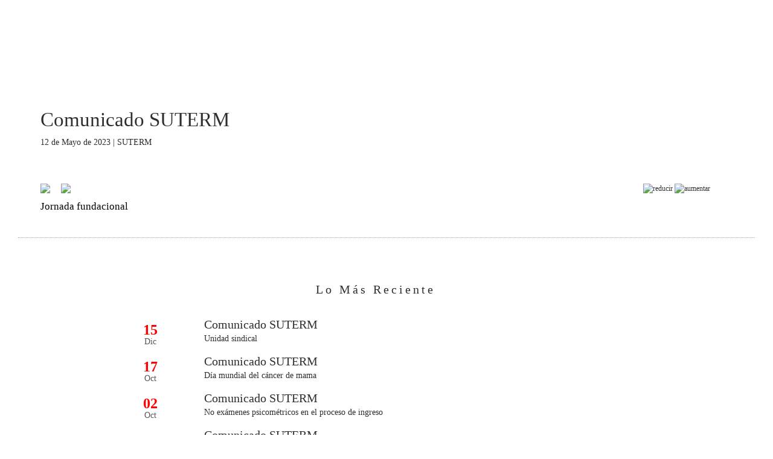

--- FILE ---
content_type: text/html; charset=UTF-8
request_url: https://www.suterm.mx/es/noticia/2023/135/Comunicado-SUTERM
body_size: 10407
content:
<!DOCTYPE HTML>
<html lang="es">
<head>
<title>SUTERM - Comunicado SUTERM</title>
<meta http-equiv="Content-Type" content="text/html; charset=utf-8" />
<meta http-equiv="X-UA-Compatible" content="IE=edge">
<meta name="viewport" content="width=device-width, initial-scale=1.0">
<meta content="SUTERM" property="og:site_name" name="keywords" />
<meta property="og:url" content="http://suterm.org.mx/es/noticias/2023/135/Comunicado-SUTERM" />
<meta property="og:type" content="article" />
<meta name="keywords" property="og:title" content="Comunicado SUTERM" />
<meta name="description" content="Jornada fundacional" property="og:description" />
<meta property="og:image" content="/imagenes/noticias/135.jpg" />
<meta itemprop="image" content="/imagenes/noticias/135.jpg" /> 
<meta name="author" content="Sindicato &Uacute;nico de Trabajadores Electricistas de la Rep&uacute;blica Mexicana" />
<meta name="robots" content="INDEX,FOLLOW" />
<meta name="revisit-after" content="30 days"> 
<meta content="" name="description" />
<meta name="rating" content="general">
<link rel="shortcut icon" href="/favicon.ico" />
<link rel="icon" type="image/x-icon" href='/favicon.ico' />
<link type="text/css" rel="stylesheet" href="/styles/bootstrap.css" />
<link type="text/css" rel="stylesheet" href="/styles/style.css" />
<link type="text/css" rel="stylesheet" href="/styles/font-awesome.css" />
<script src="//code.jquery.com/jquery-2.1.4.min.js"></script>
<script src="/include/jscripts/device.min.js"></script>
<!-- HTML5 Shim and Respond.js IE8 support of HTML5 elements and media queries -->
<!-- WARNING: Respond.js doesn't work if you view the page via file:// -->
<!--[if lt IE 9]>
  <script src="https://oss.maxcdn.com/html5shiv/3.7.2/html5shiv.min.js"></script>
  <script src="https://oss.maxcdn.com/respond/1.4.2/respond.min.js"></script>
<![endif]-->
<script src="/include/jscripts/bootstrap.min.js"></script>
<script src="/include/jscripts/script.js"></script>
<script src="/include/jscripts/jquery.modal.min.js"></script>
<!--<script src="jquery-cookie-law-popup.js"></script> -->
<script type="text/javascript">
var button = document.getElementById("lines-button");	
var open = false;
button.onclick = function(event){
	event.preventDefault();
	if(!open){
		this.classList.add('close');
		open = true;
	}
	else{
		this.classList.remove('close');
		open = false;
	}
}

</script>
<script type="text/javascript">
function nuevoAjax()
{ 
	var xmlhttp=false; 
	try 
	{ 
		// No IE
		xmlhttp=new ActiveXObject("Msxml2.XMLHTTP"); 
	}
	catch(e)
	{ 
		try
		{ 
			// IE 
			xmlhttp=new ActiveXObject("Microsoft.XMLHTTP"); 
		} 
		catch(E) { xmlhttp=false; }
	}
	if (!xmlhttp && typeof XMLHttpRequest!="undefined") { xmlhttp=new XMLHttpRequest(); } 
	return xmlhttp; 
}

</script><script type="text/javascript">
function guardaClic(categoria)
{
	var ajax=nuevoAjax();
	ajax.open("POST", "../include/guardaClic.php", true);
	
	ajax.setRequestHeader("Content-Type", "application/x-www-form-urlencoded;charset=UTF-8");
	
	ajax.send("Categoria="+categoria);
	
	ajax.onreadystatechange=function()
	{
		if (ajax.readyState==4)
		{
			
		}
	}
	return true;
}
</script><script type="text/javascript">
	function resizeText(multiplier) {
	var elem = document.getElementById("contenidoNoticia");
	var currentSize = elem.style.fontSize || 1.4;
	elem.style.fontSize = ( parseFloat(currentSize) + (multiplier * 0.2)) + "em";
}
</script>
</head>
<body>
<div id="wrapper">
	<div id="fondo" class="siteBackground" style="position: absolute;top: 0px;height: auto;width: 100%;">
		<div class='eupopup-block'></div>
<div class='siteHeader'>
	<div class='container'>
		<div class='top3 clearfix'>
			<header><meta charset='utf-8'>
			  <div class='logo-wrapper'>
				<a href='/es/index.php' class='logo'>
				  <img src='https://suterm.mx/imagenes/logo_suterm_letras_header.png' alt='' class='img-responsive'>
				</a>
			  </div>
			</header>
			<div class='menu_wrapper'>
			  <div class='navbar navbar_ navbar-default'>
<button type='button' id='lines-button' role='button' aria-label='Toggle Navigation' class='lines-button x navbar-toggle collapsed' data-target='.navbar-collapse' data-toggle='collapse'>
	<span class='lines'></span>
</button>
				<div class='navbar-collapse navbar-collapse_ collapse' style='height: 0px;'>
				  <ul class='nav navbar-nav clearfix'>
<li><a href='/es/'>Inicio</a></li>
<li><a href='/es/nosotros'>Nosotros</a></li>
<li><a href='/es/noticias'>Noticias</a></li>
<li><a href='/es/transparencia'>Transparencia</a></li>
<li><a href='/es/cijubila'>CIJUBILA</a></li>
<li><a href='/es/equidadGenero'>Equidad de g&eacute;nero</a></li>
<li><a href='/es/contacto'>Contacto</a></li>
<li><a href='/es/frecuentes'>Preguntas Frecuentes</a></li>
				  </ul>
				</div>
			  </div>
			</div>
		</div>
	</div>
</div>
        <div class="siteContenidoNoticias">
            <div class="fondoBlanco">
                <div class="container">
                    <div class="cuerpoNoticia bordebotgrisdot">
                        <div id='infoNoticia'>
	<h2 class='font_5'>Comunicado SUTERM</h2>
	<p class='font_8' style='padding-top:10px;'>12 de Mayo de 2023 | SUTERM</p>
</div>
<div class='imgNoticia text-center'>
<img src='/imagenes/noticias/../../imagenes/noticias/135.jpg' style='max-width: 100%; border:0;' alt=''>
</div>
<div class='compartirNoticia'>
	<a class='addthis_button_facebook at300b' title='Facebook' href='https://www.facebook.com/sutermcen'><img class='pointer' src='/imagenes/logo_facebook.png' width='32'/></a>
	<a class='addthis_button_twitter at300b' title='Tweet' href='https://twitter.com/SUTERM_NACIONAL'><img class='pointer' src='/imagenes/logo_twitterblack.png' width='40' style='padding-left:15px;'/></a>
<div class='float_right'>
	<img class='pointer' src='/imagenes/reducir_texto.png' width='32' border='0' alt='reducir' title='Reducir Texto' onclick='resizeText(-1)'/>
	<img class='pointer' src='/imagenes/aumentar_texto.png' width='32' border='0' alt='aumentar' title='Aumentar Texto' onclick='resizeText(1)'/>
</div>
</div>
<div id='contenidoNoticia'>
<p style="text-align: justify;">Jornada fundacional</p></div>
                    </div>
                    <div class="cuerpoNoticiasRecientes center">
                    <h2 class="font_6 espaciado">Lo M&aacute;s Reciente</h2>
                    <h2>&nbsp;</h2>
                        <article class='row'>
	<div class='col-sm-2'>
		<div class='fechaNoticia'>15<br><span>Dic</span></div>
	</div>		<div class='col-sm-10'>
		<div style='text-align:left;'>
			<a class='font_6' href='/es/noticia/2025/209/Comunicado-SUTERM' target='_self'>Comunicado SUTERM</a>
			<p  class='font_8'>Unidad sindical</p>		</div>		</div>	</article>
<article class='row'>
	<div class='col-sm-2'>
		<div class='fechaNoticia'>17<br><span>Oct</span></div>
	</div>		<div class='col-sm-10'>
		<div style='text-align:left;'>
			<a class='font_6' href='/es/noticia/2025/208/Comunicado-SUTERM' target='_self'>Comunicado SUTERM</a>
			<p  class='font_8'>D&iacute;a mundial del c&aacute;ncer de mama</p>		</div>		</div>	</article>
<article class='row'>
	<div class='col-sm-2'>
		<div class='fechaNoticia'>02<br><span>Oct</span></div>
	</div>		<div class='col-sm-10'>
		<div style='text-align:left;'>
			<a class='font_6' href='/es/noticia/2025/207/Comunicado-SUTERM' target='_self'>Comunicado SUTERM</a>
			<p  class='font_8'>No ex&aacute;menes psicom&eacute;tricos en el proceso de ingreso</p>		</div>		</div>	</article>
<article class='row'>
	<div class='col-sm-2'>
		<div class='fechaNoticia'>29<br><span>Sep</span></div>
	</div>		<div class='col-sm-10'>
		<div style='text-align:left;'>
			<a class='font_6' href='/es/noticia/2025/206/Comunicado-SUTERM' target='_self'>Comunicado SUTERM</a>
			<p  class='font_8'>Solicitud de registro de f&oacute;rmulas para elecci&oacute;n del consejero de la base</p>		</div>		</div>	</article>
<article class='row'>
	<div class='col-sm-2'>
		<div class='fechaNoticia'>26<br><span>Sep</span></div>
	</div>		<div class='col-sm-10'>
		<div style='text-align:left;'>
			<a class='font_6' href='/es/noticia/2025/205/Comunicado-SUTERM' target='_self'>Comunicado SUTERM</a>
			<p  class='font_8'>Nacionalizaci&oacute;n de la Industria El&eacute;ctrica</p>		</div>		</div>	</article>
                    </div>
                </div>
            </div>
        </div>    
        <div class='siteFooter'>
	<div class='siteFooterContenido'>
		<div class='columna center'>
		  <div class='logo_footer_wrapper'>
			<a href='https://suterm.mx'>
			  <img src='/imagenes/logo_suterm_letras.png' alt='Logo SUTERM' class='img-responsive-footer'>
			</a>
		  </div>
		</div>
		<div class='columna blanco'>
		  	<div class='footer_title'>SUTERM</div>
		  <p class='direccion'>
			R&iacute;o Guadalquivir 106<br>
			Col. Cuauht&eacute;moc, Alcald&iacute;a. Cuauht&eacute;moc<br>
			Ciudad de M&eacute;xico, C.P. 06500<br>
			<a href='mailto:contacto@suterm.mx' style='color:#ffffff'>contacto@suterm.mx</a>
		  </p>
		</div>
		<div class='columna blanco'>
		  <div class='footer_title'>Ll&aacute;manos:</div>
		  <p class='tel'>
			55.5229.4400
		  </p>
		</div>
		<div class='columna blanco'>
			<div class='footer_title'>S&iacute;guenos:</div>
			<div class='social_wrapper'>
				<ul class='social clearfix'>
				  <li><a href='https://www.facebook.com/sutermcen' onclick='guardaClic(&quot;FACEBOOK&quot;)'><i class='fa fa-facebook'></i></a></li>
				  <li><a href='https://twitter.com/SUTERM_NACIONAL' onclick='guardaClic(&quot;TWITTER&quot;)'><i class='fa fa-twitter'></i></a></li>
				</ul>
			</div>
		</div>
	</div>
</div>
<div class='copyright_wrapper'>

			<div class='container'>

				<footer>

					<div class='col-sm-9 copyright'>SUTERM 2025. TODOS LOS DERECHOS RESERVADOS.</div>

					<div class='col-sm-3 privacidad right'><a href='/es/privacidad'>AVISO DE PRIVACIDAD Y DERECHOS ARCO</a></div>

				</footer>

			</div>

		</div>
   
    </div>
</div>
<script src="/include/jscripts/bootstrap.min.js"></script>
<script type="text/javascript" src="//s7.addthis.com/js/300/addthis_widget.js#pubid=ra-56bb665e5c92133b" async="async"></script>
</body>
</html>

--- FILE ---
content_type: text/css
request_url: https://www.suterm.mx/styles/style.css
body_size: 104662
content:
/* GOOGLE FONTS */
@import url(http://fonts.googleapis.com/css?family=Open+Sans:400,600,700);
@import url(http://fonts.googleapis.com/css?family=Comfortaa:300,400,700);
@import url(http://fonts.googleapis.com/css?family=Roboto:400,500,700);
@import url(animate.css);

a[href^="tel:"] { color: inherit; text-decoration: none;}
::selection{ background:#0090e1!important; color:#fff}
::-moz-selection{ background:#0090e1!important; color:#fff}

html,body {
	height:100%;
	-webkit-text-size-adjust: 100%;
	-ms-text-size-adjust: 100%;
	background: #ffffff;
}

div {
	margin:0 auto;
}

a {
	background: transparent;
}

a:link,a:visited,a:active
{
	color:#2F2E2E;
	text-decoration:none;
	outline:0;
}

a:hover
{
	text-decoration:none;
	color:#FF0000;
	outline:0;
}

header {
    position: absolute;
    left: 15px;
    top: 50%;
    margin-top: -30px;
}

body 
{
	font-family:'Open Sans','sans-serif';
	font-size:12px;
	margin: auto;
	height:100%;
	width: 100%;
}

textarea
{
	resize: none;
}

input[type="text"],input[type="email"],input[type="password"]{
    border: #bbb 1px solid;
    background-color: #ffffff;
    display: inline-block;
    padding: 4px 6px;
    color: #555555;
    margin: 0;
    font-family: "Helvetica Neue", Helvetica, Arial, sans-serif;
	font-size:15px;
}

select {
    border: #bbb 1px solid;
    background-color: #ffffff;
    display: inline-block;
    padding: 4px 6px;
    color: #555555;
    margin: 0;
    font-weight: normal;
    font-family: "Helvetica Neue", Helvetica, Arial, sans-serif;
    font-size: 15px;
}

h1,h2,h3,h4,h5{
	text-rendering: optimizelegibility;
	margin:0;
}

h1 {
	margin: 0 0 20px 0;
    font-weight: 300;
}
	
h2 {
	font-size:30px;
	
}

h3 {
	font-size:24px;
}

h4 {
	font-size:21px;
}

h5 {
	font-size:20px;
}

h6 {
    line-height: normal;
    letter-spacing: normal;
}


fieldset {
    margin: 20px 0;
    padding: 0px 10px 10px 10px;
    background-color: #fff;
    background-repeat: no-repeat;
    background-position: bottom right;
    border: 1px solid #D0D0D0;
    overflow: auto;
	width:100%;
}

legend {
    padding: 2px 5px;
    text-transform: lowercase;
    text-indent: 0;
    font-variant: small-caps;
    background-color: #fff;
    border: 1px solid #D0D0D0;
    font-size: 15px;
    font-weight: bold;
	width:auto;
}

strong {
	font-family:'Open Sans';
	font-weight:bold;
}

.absolute {
	position:absolute;
}

.negritas {
	font-family:'Open Sans';
	font-weight:bold;
}

.light {
	font-family:'Open Sans','sans-serif';
}

.sombra {
	text-shadow: -2px 2px 3px #000;
}

.mayusculas {
	text-transform:uppercase;
}

.flex {
    display: -ms-flexbox;
    display: -webkit-flex;
    display: flex;
}

.flex-middle {
    -ms-flex-align: center;
    -webkit-align-items: center;
    align-items: center;
}

.nomargen-lr {
	margin-left: 0px !important;
	margin-right: 0px !important;
}

.f18 {
	font-size:18px;
}

#wrapper
{
	height:100%;
	vertical-align:top;
	width: 100%;
	/*background-image: url('../images/bg.jpg');
	background-repeat:no-repeat;*/
	background-position:top center;
}

.siteBackground {
    width: 100%;
    position: absolute;
}

.siteRoot {
    min-height: 100%;
    position: relative;
    margin: 0 auto;
}

.screenWidthBackground {
    position: absolute;
    top: 0;
    right: 0;
    bottom: 0;
    left: 0;
}

.parallax-container{
	width:100%;
}

.container {
    position: relative;
    min-width: 320px;
}

#elementos {
	height:60px;
}

.img-responsive-enlace{
    max-width: 100%;
    height: auto;
}

.nomargen{
	margin:0;
}

.noborde{
	border:0;
}

.margentop10 {
	margin-top:10px;
}

.margentop20 {
	margin-top:20px;
}

.margentop30 {
	margin-top:30px;
}

.margenbot10 {
	margin-bottom:10px;
}

.padtopbot60 {
	padding-top:60px;
	padding-bottom:60px;
}


.videoWrapper {
	position: relative;
	padding-bottom: 56.25%; /* 16:9 */
	padding-top: 25px;
	height: 0;
}

.videoWrapper iframe {
	position: absolute;
	top: 0;
	left: 0;
	width: 100%;
	height: 100%;
}

/* progress bar style */
#progressbox {
	border: 1px solid #88cd2a;
	padding: 1px; 
	position:relative;
	width:80%;
	height:34px;
	margin-bottom: 10px;
	display:none;
	text-align:left;
}

@media (min-width: 768px){
	#progressbox {
    	width: 50%;
	}
}

#progressbar {
	height:30px;
	background-color: #88cd2a;
	width:1%;
	float:left;
}
#statustxt {
	top:6px;
	left:50%;
	position:absolute;
	display:inline-block;
	color: #000000;
	font-size: 14px;
}

.alert {
	padding:8px 35px 8px 14px;
	/*margin-bottom:20px;*/
	text-shadow:0 1px 0 rgba(255,255,255,0.5);
}

.alert-success {
	background-color:#e7fde4;
	border:1px solid #d5f8d1;
	color:#61be54;
}

.alert-warning{
	background-color:#fcf8e3;
	border:1px solid #fbeed5;
	color:#c09853;
}

.alert-danger{
	background-color:#f2dede;
	border:1px solid #eed3d7;
	color:#b94a48;
}

.alert-error {
	background-color:#f2dede;
	border:1px solid #eed3d7;
	color:#b94a48;
}

.alert-info {
    color: #3a87ad;
    background-color: #d9edf7;
    border-color: #bce8f1;
}

.map h5 {
	font-size:14px;
	line-height: 1.2em;
    color: #434458;
    margin: 0 0 4px 0;
}

.unstyled {
	list-style:none;
	padding-left:0;
	display:table;
}

.pointer {
    cursor: pointer;
}

.hover-red:hover {
	color:#ff0000;
}

.negro{
	color:#000000;
}

.rojo{
	color:#ff0000;
}

.fleft{
	float:left;
}

.fright{
	float:right;
}

.espaciado{
	letter-spacing:0.2em;
}

@media (max-width: 767px){
	.espaciado {
		letter-spacing:0.1em;
	}
}

.mtop30{
	margin-top:30px;
}

.borderojo{
	border:1px solid #ff9090;
}

.bordetopgris{
	border-top: 1px solid rgba(160, 160, 159, 1);
}

.bordebotgrisdot{
	border-bottom: 1px dotted rgba(160, 160, 159, 1);
}

.gris{
	color:#646463;
}

.rojooscuro{
	color:#ba2020;
}

.left{
	text-align:left !important;
}

.center{
	text-align:center !important;
}
.centersos{

    border-radius: 100px;
    padding: 5px;
    width: 150px;
    height:150px;
}

.right{
	text-align:right !important;
}

.middle{
	vertical-align:middle;
}

.float_left{
	float:left;
}

.float_right{
	float:right;
}

.wp2{
	width:2%;
}

.wp5{
	width:5%;
}

.wp10{
	width:10%;
}

.wp15{
	width:15%;
}

.wp20{
	width:20%;
}

.wp25{
	width:25%;
}

.wp30{
	width:30%;
}

.wp40{
	width:40%;
}

.wp45{
	width:45%;
}

.wp50{
	width:50%;
}

.wp60{
	width:60%;
}

.wp70{
	width:70%;
}

.wp80{
	width:80%;
}

.wp100{
	width:100%;
}

.w20{
	width:20px;
}

.w30{
	width:30px;
}

.w50{
	width:50px;
}

.w60{
	width:60px;
}

.w70{
	width:70px;
}

.w80{
	width:80px;
}

.w100{
	width:100px;
}

.w130{
	width:130px;
}

.w115{
	width:115px;
}

.w150{
	width:150px;
}

.w200{
	width:200px;
}

.w215{
	width:215px;
}

.w250{
	width:250px;
}

.w300{
	width:300px;
}

.w315{
	width:315px;
}

.h10{
	height:10px;
}

.h20{
	height:20px;
}

.h25{
	height:25px;
}

.h30{
	height:30px;
}

.h40{
	height:40px;
}

.h50{
	height:50px;
}

.h100{
	height:100px;
}

.h150{
	height:150px;
}

.h200{
	height:200px;
}

.h300{
	height:300px;
}

.h500{
	height:500px;
}

.h600{
	height:600px;
}

.h750{
	height:750px;
}

.h1200{
	height:1200px;
}

.h1600{
	height:1600px;
}

.h1900{
	height:1900px;
}

.hp20{
	height:20%;
}

.hp80{
	height:80%;
}

.hp100{
	height:100%;
}

.f12{
	font-size:12px;
}

.f13{
	font-size:13px;
}

.f14{
	font-size:14px;
}

.f17{
	font-size:17px;
}

.m1_right{
	margin-right:1em;
}

.m5_right{
	margin-right:5em;
}



/********************************** To Top ******************************************/
#toTop {
	background:#363636;
	border-radius:50%;
	bottom:30px;
	color:transparent;
	font-size:0;
	line-height:0;
	margin-right:0 !important;
	padding:3px 0 7px;
	position:fixed;
	right:40px !important;
	text-align:center;
	text-decoration:none;
	width:50px;
	z-index:5;
	-o-transition: all 0.3s ease-out;
	-webkit-transition: all 0.3s ease-out;
	-moz-transition: all 0.3s ease-out;
	transition: all 0.3s ease-out;
}
#toTop:after {
	color:#fff;
	content:"\f077";
	font:normal 20px/40px FontAwesome;
}
#toTop:hover {
	background-color:#ffcd03;
	opacity:1;
}
/********************************** Header ******************************************/

.siteHeader{
    width: 100%;
    position: relative;
    z-index: 50;
    margin: 0;
    background-image: url('../imagenes/fondo_oscuro.jpg');
}

@media (max-width: 767px){
	.siteHeaderContenido {
		width: 440px;
	}
}
@media (min-width: 768px){
	.siteHeaderContenido {
    	width: 724px;
	}
}

@media (min-width: 992px){
	.siteHeaderContenido {
    	width: 970px;
	}
}

@media (min-width: 1200px) {
	.siteHeaderContenido {
	width: 1170px;
	}
}



.siteHeaderContenido .menu {
    height: 29px;
    padding-top: 20px;
    float: right;
}

.logo {
    display: inline-block;
}

.logo-wrapper img {
	height:100%;
	padding-right:2vw;
}
@media (max-width: 767px) {
	.logo-wrapper img {
		height: 30px;
    	margin-top: 3px;
		padding-right:1vw;
	}
}

/* ============================= menu ====================== */

.lines-button{
	transition:.3s;
	cursor:pointer;
	user-select:none;
	border:0;
	margin-top: 20px;
    margin-bottom: 20px;
    margin-left: 15px;
    margin-right: 15px;
	float:right;
	padding:0;
}

.lines-button:hover{
	opacity:1;
}
.lines-button:active{
	transition:0;
}
.lines{
	display:inline-block;
	width:30px;
	height:4px;
	background:#ecf0f1;
	border-radius:5px;
	transition:0.3s;
	position:relative;
}

.lines:before,.lines:after{
	display:inline-block;
	width:30px;
	height:4px;
	background:#ecf0f1;
	border-radius:5px;
	transition:0.3s;
	position:absolute;
	left:0;
	content:'';
	-webkit-transform-origin:0.28571rem center;
	transform-origin:0.28571rem center;
}
.lines:before{
	top:9px;
}

.lines:after{
	top:-9px;
}

.lines-button:hover .lines:before{
	top:1.14286rem;
}

.lines-button:hover .lines:after{
	top:-1.14286rem;
}

.lines-button.close{
	-webkit-transform:scale3d(0.8,0.8,0.8);
	transform:scale3d(0.8,0.8,0.8);
	font-size:0;
	line-height:0;
	opacity:1;
}

.lines-button.x.close .lines{
	background:transparent;
}

.lines-button.x.close .lines:before,.lines-button.x.close .lines:after{
	-webkit-transform-origin:50% 50%;
	transform-origin:50% 50%;
	top:0;
	width:35px;
}

.lines-button.x.close .lines:before{
	-webkit-transform:rotate3d(0,0,1,45deg);
	transform:rotate3d(0,0,1,45deg);
}

.lines-button.x.close .lines:after{
	-webkit-transform:rotate3d(0,0,1,-45deg);
	transform:rotate3d(0,0,1,-45deg);
}

.navbar-default .navbar-toggle:hover, .navbar-default .navbar-toggle:focus {
    background-color: transparent;
}

.navbar-default .navbar-toggle {
    border-color: transparent;
}

.menu_wrapper{float: right;}
.navbar_ { margin: 0; padding: 0; background: none; border:none; position: relative;z-index: 30; min-height: 0; float: none; display: block; line-height: 1px;}
/*.navbar_ .navbar-toggle {float: right; background: #ffcd03; border: none; moz-box-shadow: none; -webkit-box-shadow: none; box-shadow: none; margin-top: 15px; margin-bottom: 15px; margin-left: 15px;}
.navbar_ .navbar-toggle:hover, .navbar_ .navbar-toggle:focus{background: #ff0000;}
.navbar_ .navbar-toggle .icon-bar{background: #fff;}*/
.navbar-collapse_{padding-left: 0; padding-right: 0; border: none;}
.navbar_ .nav{position: relative; margin: 0; padding: 0; display: block; float: none; padding-right: 0px; background: none;}
.navbar_ .nav > li{position: relative; display: block; float: left; white-space: nowrap; padding-left: 0px; background: none;}
.navbar_ .nav > li:first-child{}
.navbar_ .nav > li > a{display: block; text-decoration: none; background: none; font-family: 'Open Sans';
	font-weight:bold; font-weight: 700; font-size: 14px; line-height: 20px; color: #FFFFFF; text-shadow:none; padding: 43px 20px; border: none; margin: 0; -moz-border-radius:0px; -webkit-border-radius:0px; border-radius:0px; text-align: left; text-transform: uppercase; vertical-align: middle;
transition: color 0.3s ease-out; -moz-transition: color 0.3s ease-out; -webkit-transition: color 0.3s ease-out; -o-transition: color 0.3s ease-out;
}
.navbar_ .nav > li > a em{display: inline-block; width: 9px; height: 5px; background: url(../images/caret.png) center center no-repeat; margin-left: 15px; margin-right: 0px; vertical-align: middle;}

.navbar_ .nav > li > a:hover, .navbar_ .nav > li > a:focus, .navbar_ .nav > li.sfHover > a, .navbar_ .nav > li.sfHover > a:hover{color: #000000; text-decoration: none; background: #ffcd03; moz-box-shadow: none; -webkit-box-shadow: none; box-shadow: none; }
.navbar_ .nav > li.active > a, .navbar_ .nav > li.active > a:hover, .navbar_ .nav > li.active > a:focus{color: #002e51; text-decoration: none; background: #ffcd03; moz-box-shadow: none; -webkit-box-shadow: none; box-shadow: none;}

.sub-menu ul{ position: absolute; display: none; left: 0px; top: 100%; list-style: none; zoom: 1; z-index: 1; margin: 0; padding:0; background: #002e51; text-align: left;}
.sub-menu li{ margin: 0; position: relative; zoom: 1; display: block;}
.sub-menu li:first-child{}
.sub-menu li a{display: block; position: relative; font-family:'Orbitron'; font-weight: 400; font-size: 12px; line-height: 20px; color: #74ccff; text-decoration: none; padding: 5px 40px 5px 20px; background: none;
transition: all 0.3s ease-out; -moz-transition: all 0.3s ease-out; -webkit-transition: all 0.3s ease-out; -o-transition: all 0.3s ease-out;
}
.sub-menu li a:hover{ text-decoration: none; color: #fff; background: #0076b9;}

.sub-menu li a em{display: inline-block; width: 4px; height: 9px; background: url(../images/caret2.png) center center no-repeat; position: absolute; right: 13px; top: 50%; margin-top: -4px;
}
.sub-menu li a:hover em{background-image: url(../images/caret2_hover.png);}



.sub-menu-1 > ul{}

.sub-menu-2 > ul{left: 100%; top: 0; margin-left: 0px; background: #002745;}


/* Default landscape and desktop to large desktop */
@media (max-width: 1199px) {

  .navbar_ .nav > li > a{padding-left: 15px; padding-right: 15px; font-size: 12px;}

}


@media (min-width: 768px) and (max-width: 991px) {
  .navbar_ .nav > li > a{padding-left: 5px; padding-right: 5px; font-size: 12px; padding-top: 25px; padding-bottom: 25px;}
  .navbar_ .nav > li > a em{margin-left: 5px;}

  header{max-width: 150px; margin-top: -26px; left:15px;}


}
/* Landscape phone to portrait tablet */
@media (max-width: 767px) {


  header{top: 5px; left: 15px; margin-top: 0; z-index: 31; max-width: 230px;}

  .menu_wrapper{float: right;}
  .navbar_ {float: none; margin-bottom: 0; margin-left: -15px; margin-right: -15px; display: block; height: auto; padding-right: 0; background: none;}
  .navbar-collapse_{clear: both;}
  .navbar_ .nav{display: block; background: #000000; padding-right: 0;}
  .navbar_ .nav > li{float: none;background: none; padding-left: 0; border-top: none; margin-left: 0;}
  .navbar_ .nav > li:first-child{border-top: none;}
  .navbar_ .nav > li > a{margin-bottom: 0; margin-top: 0; padding:10px 0; text-align: center; font-size: 14px;}
  .navbar_ .nav > li.active > a, .navbar_ .nav > li.active > a:hover, .navbar_ .nav > li.active > a:focus, .navbar_ .nav > li > a:hover, .navbar_ .nav > li > a:focus, .navbar_ .nav > 	li.sfHover > a, .navbar_ .nav > li.sfHover > a:hover{}

  .sub-menu ul{position: relative; left: 0; top: 0; text-align: center; moz-box-shadow: none; -webkit-box-shadow: none; box-shadow: none; margin-top: 0;}
  .sub-menu li a{padding-left: 40px;}


}





/********************************** Footer ******************************************/
.siteFooter{
    width: 100%;
    margin: 0;
	/*background-color: rgba(255, 0, 0, 0.83);*/
	background: url(../imagenes/fondoGris.jpg);
    border-top: 1px solid rgba(160, 160, 159, 1);
    border-bottom: 0px solid rgba(160, 160, 159, 1);
	padding-top:50px;
	padding-bottom:50px;
}

.siteFooterContenido {
    position: relative;
    min-width: 320px;
	
}

.siteFooterContenido {
  padding-right: 15px;
  padding-left: 15px;
  margin-right: auto;
  margin-left: auto;
  display: table;
}



@media (min-width: 768px) {
  .siteFooterContenido {
    width: 750px;
  }
}
@media (min-width: 992px) {
  .siteFooterContenido {
    width: 970px;
  }
}
@media (min-width: 1200px) {
  .siteFooterContenido {
    width: 1170px;
  }
}

.siteFooterContenido .columna {
	position: relative;
	min-height: 1px;
	padding-right: 15px;
	padding-left: 15px;
	-webkit-box-sizing:border-box;
	box-sizing:border-box;
}

@media (min-width: 768px) {
.siteFooterContenido .columna {
    width: 25%;
	float:left;
}
}


.logo_footer_wrapper {
    padding-top: 20px;
}

.img-responsive-footer{
	display: block;
    max-width: 80%;
    height: auto;
}

img#logo-footer{
  -webkit-filter: grayscale(1);
  -webkit-filter: grayscale(100%);
  filter: grayscale(100%);
  filter: url(#greyscale);
  filter: gray;
}

.footer_title {
    padding-top: 20px;
    padding-bottom: 15px;
    font-size: 16px;
    font-weight: 700;
}

.siteFooter .direccion {
    line-height: 1.6;
}

.siteFooter .tel {
    font-size: 28px;
    font-weight: 700;
	font-family:'Comfortaa';
}

.siteFooter p {
    margin: 0 0 10px;
}

.social{display: block; margin: 0; padding: 0; list-style: none;}

.social li{display: inline-block;margin: 0 10px 10px 0; float: left;}
.social li a{display: block; text-decoration: none;font-size: 30px; color: #002e51; text-align: center; line-height: 55px; width: 55px; background: #ffffff;
transition: all 0.3s ease-out; -moz-transition: all 0.3s ease-out; -webkit-transition: all 0.3s ease-out; -o-transition: all 0.3s ease-out;}
.social li a:hover{color: #002e51; background: #ffcd03;}

.copyright_wrapper {
    background: #000000;
    padding: 25px 0;
}

.copyright {
    color: #ffffff;
    text-transform: uppercase;
    font-size: 13px;
}

.privacidad a {
    color: #ffffff;
    text-transform: uppercase;
    font-size: 13px;
}


/********************************** Contenido ******************************************/

.siteContenidoInicio {
    /*width: 980px; */
	width:100%;
    /*height: 2580px;
	padding-top:64px;*/
}

.siteInicioImagen {
    /*width: 980px; */
	width:100%;
	/*background-image: url("http://suterm.mx/imagenes/fondo_inicio_web.jpg");
    background-size: cover;
    background-position: 50% 3%;
    background-repeat: no-repeat;*/
}

.fondo-video{
	display:none;
}

@media (min-width: 960px) {
	.fondo-video {
		display:flex;
	}
}

.fondo-novideo{
	display:flex;
}

@media (min-width: 960px) {
	.fondo-novideo {
		display:none;
	}
}
	
.video-container {
	position:relative;
	padding-bottom:56.25%;
	height:0;
	overflow:hidden;
}

.video-container iframe, .video-container object, .video-container embed {
	position:absolute;
	top:0;
	left:0;
	width:100%;
	height:100%;
}

.texturaFondo {
	transition-duration: 0.8s;
    background: url('http://suterm.mx/imagenes/textura_fondo.svg') 0 0 repeat;
}

.panelContenido {
	position: absolute;
    top: 0;
    bottom: 0;
    left: 0;
    right: 0;
    padding: 20px;
}


.siteInicioImagenFondo {
	background-color: rgba(255, 0, 0, 0.701961);
}


.siteInicioImagenBG {
	width: 100%;
    height: 580px;
    background-image: url("http://suterm.mx/imagenes/fondo_inicio_web.jpg");
    background-size: cover;
    background-position: 50% 3%;
    background-repeat: no-repeat;
	background-attachment:fixed;
}

.parallax-container {
	position: relative;
    min-height: 580px;
}

@media (max-width: 1199px){
	.parallax-container {
		min-height: 445px;
	}
}

@media (max-width: 991px){
	.parallax-container {
		min-height: 320px;
	}
}

@media (max-width: 767px){
	.parallax-container {
		min-height: 0;
	}
}

.siteInicioImagenContenido {
	/*width: 980px; */
    position: relative;
    min-height: 300px;
	height: calc(100vh - 90px);
    overflow: hidden;
    touch-action: pan-y;
	background-image: url("http://suterm.mx/imagenes/fondo_inicio_web.jpg");
	background-size: cover;
	background-position: 50% 3%;
	background-repeat: no-repeat;
	background-attachment:fixed;

}


@media (max-width: 1199px){
	.siteInicioImagenContenido {
		/*min-height: 445px;*/
	}
}

@media (max-width: 991px){
	.siteInicioImagenContenido {
		/*min-height: 320px;*/
	}
}

@media (max-width: 767px){
	.siteInicioImagenContenido {
		min-height: 250px;
		height:auto;
	}
}



.siteInicioImagenContenido .logo-inicio {
    /*width: 980px;
	height:50%; */
	width: 40%;
	display:none;
	/*padding-top:55px;
	padding-top:5%;*/
}



@media (max-width: 480px){
	.siteInicioImagenContenido .logo-inicio {
		display: inline;
	}
		
}

.siteInicioImagenContenido .nombre-lema{
	position:absolute;
	top:0;
	bottom:0;
	left:0;
	right:0;
	margin:auto;
	height:25%;
}

.siteInicioImagenContenido .nombre {
    /*width: 980px; */
	min-width: 420px;
	text-align:center;
}

@media (max-width: 1199px){
	.siteInicioImagenContenido .nombre-lema h1{
		font-size:30px;
	}
	
	.siteInicioImagenContenido .nombre-lema h2{
		font-size:24px;
	}
}

@media (max-width: 991px){
	.siteInicioImagenContenido .nombre-lema h1{
		font-size:26px;
	}
	
	.siteInicioImagenContenido .nombre-lema h2{
		font-size:20px;
	}
}

@media (max-width: 767px){
	.siteInicioImagenContenido .nombre-lema h1{
		font-size:20px;
	}
	
	.siteInicioImagenContenido .nombre-lema h2{
		font-size:14px;
	}
}

@media (max-width: 480px){
	.siteInicioImagenContenido .nombre-lema {
		display:none;
	}
}


.titulo-inicio {
  position: relative;
  padding-bottom: 20px;
  font-family: 'Open Sans';
	font-weight:bold;
  font-size: 23px;
  line-height: 24px;
  text-align: left;
  color: #2F2E2E;
  font-style: normal;
  letter-spacing: 0.2em;
}

@media (min-width: 768px) {
  .titulo-inicio {
    padding-bottom: 25px;
    font-size: 37px;
    line-height: 38px;
    font-family: 'Open Sans';
	font-weight:bold;
    color: #2F2E2E;
  }
}

.siteInicioFondo {
    /*width: 980px; */
	width:100%;
    height: 450px;
}

.siteInicioContenido {
    /*width: 980px; */
}

.imagenNosotros {
	width:100%;
}


.imgNosotros {
	
}

@media (min-width: 768px) {
	.imagenNosotros {
		width:100%;
		padding-top:100px;
	}
	
	.imgNosotros {
		height:246px;
		width: 377px;
		background-position: 0 0;	
		background:transparent url('http://suterm.mx/imagenes/mapa_nosotros.png') no-repeat;
	}
	
	.imgNosotros:hover {
   		background-position: -387px 0;
	}
		
}



.imagenNosotros .estatutos{
	width:auto;
}

.imagenNosotros .estatutos:hover {
	-webkit-box-shadow:0 10px 25px rgba(0,0,0,0.2);
	-moz-box-shadow:0 10px 25px rgba(0,0,0,0.2);
	box-shadow:0 10px 25px rgba(0,0,0,0.2);
	-webkit-transition:0.4s;
	-moz-transition:0.4s;
	-o-transition:0.4s;
	transition:0.4s;
}

.imagenEstatutos {
	width:100%;
	padding-top:100px;
}
	
.imagenCijubila {
	width:100%;
	padding-top:100px;
}

.nombreSeccion {
	padding-left:10px;
	padding-right:10px;
	display:table-cell;
	vertical-align:middle;
}

@media (min-width: 768px) {
	.nombreSeccion {
		padding-left:34px;
	}
}

@media (max-width: 767px){
	.nombreSeccion .font_3{
		font-size:26px;
	}
}

.contenido{
	padding:20px;
}

.siteInicioContenido {
    position: relative;
    min-width: 320px;
	
}

.siteInicioContenido {
  margin-right: auto;
  margin-left: auto;
  display: table;
}

@media (min-width: 768px) {
  .siteInicioContenido {
    width: 750px;
  }
}
@media (min-width: 992px) {
  .siteInicioContenido {
    width: 970px;
  }
}
@media (min-width: 1200px) {
  .siteInicioContenido {
    width: 1170px;
  }
}

.columna {
	position: relative;
	min-height: 1px;
	padding-right: 15px;
	padding-left: 15px;
	-webkit-box-sizing:border-box;
	box-sizing:border-box;
}

@media (min-width: 768px) {
	.columna {
		width: 25%;
		float:left;
	}
}

.columna50 {
	position: relative;
	min-height: 1px;
	padding-right: 15px;
	padding-left: 15px;
	-webkit-box-sizing:border-box;
	box-sizing:border-box;
}

@media (min-width: 768px) {
	.columna50 {
		width: 50%;
		float:left;
	}
}

.siteContenido {
    /*width: 980px; */
	width:100%;
}

.boton {
	display: inline-block;
    width: 150px;
    padding: 16px;
    font-size: 16px;
    line-height: 18px;
    font-weight: 500;
    text-align: center;
    -moz-box-sizing: border-box;
    -webkit-box-sizing: border-box;
    box-sizing: border-box;
}

.boton-big {
    border: solid rgba(96, 94, 94, 1) 0px;
    cursor: pointer !important;
	width:214px;
	height:61px;
}

.btn-red{
	background-color: #fe0000;
	border-color: #fe0000;
	color:#ffffff !important;
}

.btn-red:hover{
	background-color: #bd0202;
	border-color: #bd0202;
}

.boton .label {
    font-size: 17px;
    transition: color 0.4s ease 0s;
    color: #FFFFFF;
    display: inline-block;
    margin: -webkit-calc(-1 * 0px) 0px 0;
    margin: calc(-1 * 0px) 0px 0;
    position: relative;
    white-space: nowrap;
}

.boton-big .label {
    font-size: 20px;
    transition: color 0.4s ease 0s;
    color: #FFFFFF;
    display: inline-block;
    margin: -webkit-calc(-1 * 0px) 0px 0;
    margin: calc(-1 * 0px) 0px 0;
    position: relative;
    white-space: nowrap;
}

.fondoBlanco {
	background-color: rgb(255, 255, 255);	
}

.fondoGrisClaro {
	/*background-color: rgb(204, 204, 204);*/
	background:#f5f5f5;
}

.fondoAmarilloClaro {
	background:#fff1aa;
}

.fondoGris {
	/*background-color: rgb(204, 204, 204);*/
	background-image:url('../imagenes/fondoGrisClaro.jpg')
}

.fondoGrisOscuro {
	/*background-color: rgb(204, 204, 204);*/
	background-image:url('../imagenes/fondoGris.jpg')
}




.s4_ghost {opacity:0.5;}
.s4itemsContainer {width:-webkit-calc(100% - 0px);width:calc(100% - 0px);white-space:nowrap;position:relative;overflow:hidden;}
.s4moreContainer {overflow:visible;display:inherit;white-space:nowrap;width:auto;}
.s4dropWrapper {z-index:99999;display:block;opacity:1;visibility:hidden;position:absolute;margin-top:7px;padding:15px 5px 0 5px;background-color:rgba(255, 255, 255, 1);border-radius:0;  box-shadow:0 1px 4px rgba(0, 0, 0, 0.6);}
.s4[data-dropmode="dropUp"] .s4dropWrapper {margin-top:0;margin-bottom:7px;}
.s4repeaterButton_ghost {opacity:0.5;}
.s4repeaterButton {height:100%;position:relative;box-sizing:border-box;display:inline-block;}
.s4repeaterButton[data-state~="header"] a,.s4repeaterButton[data-state~="header"] div {cursor:default !important;}
.s4repeaterButton_gapper {padding:0 5px;}
.s4repeaterButton_wrapper {cursor:pointer;font-size:14px;font-family:"Open Sans","sans-serif";border-top:1px solid #000000;}
.s4repeaterButtonlabel {color:#000000;display:inline-block;padding:8px;}
.s4repeaterButton[data-listposition="left"] {padding-left:0;}
.s4repeaterButton[data-listposition="right"] {padding-right:0;}
.s4repeaterButton[data-state~="drop"] {width:100%;display:block;}
.s4repeaterButton:hover .s4repeaterButton_wrapper {border-top:4px solid #FF0000;}
.s4repeaterButton:hover .s4repeaterButtonlabel {color:#FF0000;display:inline-block;padding-top:5px;}
.s4repeaterButton[data-state~="selected"] .s4repeaterButton_wrapper {border-top:4px solid #FF0000;}
.s4repeaterButton[data-state~="selected"] .s4repeaterButtonlabel {color:#FF0000;display:inline-block;padding-top:5px;}



.font_0 {
    font-size: 26px;
    color: #2F2E2E;
	font-family:'Open Sans','sans-serif';
}

.font_1 {
	font:normal normal normal 16px/1.4em din-next-w01-light,din-next-w02-light,din-next-w10-light,sans-serif ;
	color:#605E5E;
}

.font_2 {
    font-size: 56px;
    color: #2F2E2E;
	font-family:'Open Sans','sans-serif';
}

.font_3 {
    font-size: 40px;
    color: #2F2E2E;
	font-family:'Open Sans','sans-serif';
}

.font_5 {
    font-size: 33px;
    color: #2F2E2E;
	font-family:'Open Sans';
	font-weight:bold,'sans-serif';
}

.font_6 {
	font-size: 20px;
	font-family:'Open Sans','sans-serif';
    color: #2F2E2E;
}

.font_7 {
    font-size: 17px;
    color: #2F2E2E;
	font-family:'Open Sans','sans-serif';
}

@media (max-width: 480px){
	.font_2 {
		font-size:36px;
	}
	
	.font_5 {
		font-size:20px;
	}
	
	.font_7 {
		font-size:15px;
	}
}

.font_8 {
    font-size: 14px;
    color: #2F2E2E;
	font-family:'Open Sans','sans-serif';
}

.font_10 {
    font-size: 12px;
    color: #605E5E;
	font-family:'Open Sans','sans-serif';
}

.font_11 {
	font-size: 24px;
    color: #2F2E2E;
	font-family:'Open Sans';
	font-weight:bold,'sans-serif';
}

.font_aportaciones {
	font-size: 40px;
	font-family:'Open Sans';
	font-weight:bold,'sans-serif';
}

.blanco {
	color:white;
}


#content
{
	margin:auto;
	height:100%;
	width:1024px;
	/*background-image: url(../gifs/fons1.png);
	background-repeat:repeat-y;*/
	/*overflow:auto;*/
	text-align:left;
}


.contenidoInterior
{
	padding-left:35px;
	padding-right:32px;
	padding-bottom:30px;
}

.textoBlanco
{
	color:#FFFFFF;
}

.avisosBarras
{
	padding:10px 10px 10px 10px;
	overflow:auto;
	height:364px;
	width:388px;
	/*scrollbar-arrow-color: #666666;
	scrollbar-track-color: #EBEBEB;*/
}

.siteSeccionImagen {
	width:100%;
	height:200px;
	background-image: url("http://suterm.mx/imagenes/fondo_inicio_web.jpg");
    background-size: cover;
    background-position: 50% 3%;
    background-repeat: no-repeat;
}

@media (max-width: 480px){
	.siteSeccionImagen {
		height:120px;
	}
}


/************************************* NOSOTROS *********************************************/

.siteContenidoNosotros {
    /*width: 980px; */
	width:100%;
}


.siteNosotrosImagenFondo {
    background-color: rgba(255, 0, 0, 0.701961);
}

.siteNosotrosImagenBG {
    width: 100%;
    height: 275px;
    background-image: url("http://suterm.mx/imagenes/fondo_inicio_web.jpg");
    background-size: cover;
    background-position: 50% 3%;
    background-repeat: no-repeat;
    background-attachment: fixed;
}

.siteSeccionImagenContenido {
	/*width: 980px; */
	height:100%;
    position: relative;
	margin-right: auto;
	margin-left: auto;
	display: table;
}


@media (min-width: 768px) {
  .siteSeccionImagenContenido {
    width: 750px;
  }
}
@media (min-width: 992px) {
  .siteSeccionImagenContenido {
    width: 970px;
  }
}
@media (min-width: 1200px) {
  .siteSeccionImagenContenido {
    width: 1170px;
  }
}

.nosotrosInfo{
	padding-top:74px;
	padding-left:37px;
	padding-right:180px;
	padding-bottom:20px;
}

.nosotrosInfo p{
	margin-bottom:10px;
}

.lista-organigrama {
	width:100%;
}

.lista-organigrama li {
	background:#fff;
	/*padding:20px 20px 20px 20px;*/
	-webkit-box-sizing:border-box;
	-moz-box-sizing:border-box;
	box-sizing:border-box;
	-webkit-transition:0.8s;
	-moz-transition:0.8s;
	-o-transition:0.8s;
	transition:0.8s;
	line-height:16px;
	font-size:12px;
	text-align:center;
	color:#6d747a;
	margin-top:10px;
	margin-bottom:10px;
	padding:0;
}
@media (max-width: 767px) {
	.lista-organigrama li {
		width:100%;
		overflow:hidden;
		text-align:left;
		background:none;
		border-bottom: 1px solid #353535;
	}
}
.lista-organigrama li:hover {
	-webkit-box-shadow:0 10px 25px rgba(0,0,0,0.2);
	-moz-box-shadow:0 10px 25px rgba(0,0,0,0.2);
	box-shadow:0 10px 25px rgba(0,0,0,0.2);
	-webkit-transition:0.4s;
	-moz-transition:0.4s;
	-o-transition:0.4s;
	transition:0.4s;
}

.lista-organigrama figure {
	float:left;
}

@media (max-width: 767px){
	.lista-organigrama figure {
		width:100%;
	}
}

.cen img, .cnj img{
	width:auto;
}

.imgOrganigrama{
	padding-top:15px;
}


.datosOrganigrama{
	padding:10px 0px 10px 0px;
	float:left;
	width:100%;
	text-align:center;
}

@media (min-width: 767px) {
  .datosOrganigrama {
    padding:20px;
	max-width:380px;
	text-align:left;
  }
}

@media (max-width: 767px){
	.datosOrganigrama .font_6{
		font-size:16px;
	}
}

.lista-organigrama li h5 {
	margin:0 0 4px 0;
	padding:0;
	letter-spacing:-0.5px;
	line-height:24px;
	font-family:'Open Sans', sans-serif;
	font-size:18px;
	font-weight:700 !important;
	color:#f48e2c;
}
@media (max-width: 480px) {
	.lista-organigrama li h5 {
		line-height:20px;
		font-size:14px;
	}
}

@media (min-width: 768px) and (max-width: 991px) {
	.lista-organigrama li {
		width:100%;
	}
}

@media (min-width: 992px) and (max-width: 1199px) {
	.lista-organigrama li {
		width:60%;
	}
}

.datosSecretario{
	padding:20px;
	float:left;
	width:100%;
	text-align:left;
}

@media (max-width: 767px){
	.datosSecretario{
		padding:10px 0px 10px 0px;
		width:100%;
		text-align:center;
	}
	
	.datosSecretario .font_7{
		font-size:16px;;
	}
}


.datosSecretario h2{
	letter-spacing:-0.5px;
	font-family:'Open Sans', sans-serif;
	font-weight:700 !important;
	font-size:33px;
	margin-bottom:15px;
}

@media (max-width: 480px){
	
	.datosSecretario{
		padding:10px 0px 10px 0px;
		width:100%;
	}
	
	.datosSecretario h2 {
		font-size:20px;
	}
	
	.datosSecretario .font_7{
		font-size:14px;;
	}
	
	.datosSecretario p{
		margin-bottom:10px;
	}
	
	.datosSecretario .nomargen{
		margin:0 0 10px;
	}
	
	.datosSecretario .h25{
		height:auto;
	}
	
	.contenido{
		padding:10px 0 10px 0;
	}
	
}

.listaNormatividad{
	list-style:disc;
	margin:0;
	
}

.listaNormatividad li{
	padding-top:5px;
	padding-bottom:5px;;
}

.listaNormatividad{
	font-size:21px;
}

@media (max-width: 767px){
	.listaNormatividad {
		font-size:14px;
		padding-left:0px;
	}
}
@media (min-width: 768px){
	.listaNormatividad {
    	font-size:16px;
	}
}

@media (min-width: 992px){
	.listaNormatividad {
    	font-size:18px;
	}
}

@media (min-width: 1200px) {
	.listaNormatividad {
		font-size:21px;
	}
}

#mapcontrols ul {
    list-style: none;
    vertical-align: top;
    color: #444;
    margin: 10px 0 0 0;
    padding: 0;
}

#mapcontrols ul li {
	padding:5px;
}

#map-data{
	max-height: 570px;
	overflow: auto;
	width: 100%;
}

#map-data h1{
	font-size:17px;
	font-family:'Open Sans','sans-serif';
	font-weight:700;
}

#map-data h1 .titulo{
	font-size:16px;
	font-family:'Open Sans','sans-serif';
	font-weight:400;
}

#map-data p{
	font-size:13px;
	font-family:'Open Sans','sans-serif';
	font-weight:400;
}
	
/************************************* CIJUBILA *********************************************/

#beneficios-cijubila li{
	margin-bottom:20px;
}

#salario-cijubila li{
	margin-bottom:5px;
}

.fondo-numero-cijubila{
    margin-top: 0px;
    margin-bottom: 10px;
    margin-left: 0px;
    margin-right: 0px;
    padding-top: 0px;
    padding-bottom: 0px;
    padding-left: 0px;
    padding-right: 0px;
    background-color: transparent;
    border-style: none;
    border-color: #fff;
    border-left-width: 0px;
    border-right-width: 0px;
    border-top-width: 0px;
    border-bottom-width: 0px;
    border-top-left-radius: 0px;
    border-top-right-radius: 0px;
    border-bottom-left-radius: 0px;
    border-bottom-right-radius: 0px;
    background-image: url('http://suterm.mx/imagenes/numero_cijubila.png');
    background-size: contain;
    background-position: center top;
    background-repeat: no-repeat;
}

.numero-cijubila{
	padding-top:54px;
	padding-bottom:54px;
}


/************************************* TRANSPARENCIA *********************************************/

.compromisos-transparencia li{
	margin-bottom:20px;
}

.tree {
    min-height:20px;
    padding:19px;
    margin-bottom:20px;
    background-color:#fbfbfb;
    -webkit-box-shadow:inset 0 1px 1px rgba(0, 0, 0, 0.05);
    -moz-box-shadow:inset 0 1px 1px rgba(0, 0, 0, 0.05);
    box-shadow:inset 0 1px 1px rgba(0, 0, 0, 0.05)
}
.tree li {
    list-style-type:none;
    margin:0;
    padding:10px 5px 0 5px;
    position:relative
}
.tree li::before, .tree li::after {
    content:'';
    left:-20px;
    position:absolute;
    right:auto
}
.tree li::before {
    border-left:1px solid #999;
    bottom:50px;
    height:100%;
    top:0;
    width:1px
}
.tree li::after {
    border-top:1px solid #999;
    height:20px;
    top:25px;
    width:25px
}
.tree li span {
    -moz-border-radius:5px;
    -webkit-border-radius:5px;
    display:inline-block;
    padding:3px 8px;
    text-decoration:none
}
.tree li.parent_li>span {
    cursor:pointer
}
.tree>ul>li::before, .tree>ul>li::after {
    border:0
}
.tree li:last-child::before {
    height:30px
}
.tree li.parent_li>span:hover, .tree li.parent_li>span:hover+ul li span {
    background:#eee;
    border:1px solid #94a0b4;
    color:#000
}


/************************************* NOTICIAS INICIO *********************************************/


.contenidoNoticiaInicio {
	display:inline-block;
	height:100%;
	width:30%;
	padding-right:20px;
}

.tituloNoticiaInicio{
	height:10%;
}

.fechaNoticiaInicio{
	height:10%;
}

.imagenNoticiaInicio{
	height:80%;
}

.imagenNoticiaInicio img{
	height:100%;
}


.cuerpoNoticiasRecientesInicio{
	padding-top:20px;
}

.cuerpoNoticiasRecientesInicio p{
	padding-bottom:20px;
}

.filaNoticia{
	width:100%;
	height:61px;
	padding:10px;
	padding-bottom:20px;
	display:table;
}

@media (max-width: 767px){
	.filaNoticia .font_0 {
		font-size:16px;
	}
}
@media (min-width: 768px){
	.filaNoticia .font_0{
    	font-size:18px;
	}
}

@media (min-width: 992px){
	.filaNoticia .font_0{
    	font-size:20px;
	}
}


.filaNoticiaInicio .fechaNoticiaInicio{
	padding-top:5px;
}

.cuerpoNoticiasRecientesInicio .fechaNoticia{
    /*width: 48px;*/
    height: 61px;
    padding-top: 15px;
    background: url('../imagenes/fechaNoticiaInicio.png') center top no-repeat;
    text-align: center;
    font-family: 'Comfortaa';
    font-size: 24px;
    line-height: 16px;
    /*color: #e0573c;*/
	color:#ff0000;
    font-weight: 700;
}

.cuerpoNoticiasRecientesInicio .fechaNoticia span {
    font-weight: 400;
    color: #565656;
    font-size: 14px;
}

.cuerpoNoticiasRecientesInicio .infoNoticia{
	display: table;
	text-align:justify;
	margin:0;
}

.cuerpoNoticiasRecientesInicio .infoNoticia p{
	margin-top:5px;
}


/************************************* REDES *********************************************/

#formularioPerfilRedes #imageInput {
	width:100%;
	height:50px;
	margin:auto;
}

@media (min-width: 768px) {
	#formularioPerfilRedes #imageInput {
		width:50%;
	}
}

/************************************* NOTICIAS *********************************************/

.siteContenidoNoticias {
    /*width: 980px; */
	width:100%;
    height:auto;
}

.siteNoticiasImagen {
	width:100%;
	height:275px;
}

.siteNoticiasImagenFondo {
    background-color:rgba(255, 0, 0, 0.701961);
}

.siteNoticiasImagenBG {
    width: 100%;
    height: 275px;
    background-image:url("http://suterm.mx/imagenes/fondo_inicio_web.jpg");
    background-size:cover;
    background-position:50% 3%;
    background-repeat:no-repeat;
    background-attachment:fixed;
}

.contenidoNoticias{
	padding-top:74px;
	padding-left:37px;
	padding-right:280px;
	padding-bottom:30px;
}


.contenidoNoticias a{
	color:#2F2E2E;
}

.contenidoNoticias a:hover{
	color:#FF0000;
}

.cuerpoNoticia{
	padding-top:74px;
	padding-bottom:30px;
}

@media (max-width: 767px){
	.cuerpoNoticia, .contenidoNoticias {
		padding-left:0px;
		padding-right:0px;
	}
}
@media (min-width: 768px){
	.cuerpoNoticia, .contenidoNoticias{
    	padding-left:37px;
		padding-right:74px;
	}
}

@media (min-width: 992px){
	.cuerpoNoticia, .contenidoNoticias{
    	padding-left:37px;
		padding-right:74px;
	}
}

@media (min-width: 1200px) {
	.cuerpoNoticia, .contenidoNoticias{
		padding-left:37px;
		padding-right:74px;
	}
}

.imgNoticia{
	padding-top:10px;
	padding-bottom:10px;
}

.compartirNoticia{
	padding-top:10px;
	padding-bottom:10px;
}

#contenidoNoticia{
	font-family: 'Open Sans','sans-serif';
    font-size: 1.4em;
	line-height:1.4em;
	color:#000000;
}

#contenidoNoticia p{
	margin-bottom:10px;
}

.cuerpoNoticiasRecientes{
	padding-top:74px;
	padding-bottom:30px;
}

.cuerpoNoticiasRecientes{
	padding-top:74px;
	padding-bottom:30px;
}

@media (max-width: 767px){
	.cuerpoNoticiasRecientes {
		padding-left:0px;
		padding-right:0px;
	}
}
@media (min-width: 768px){
	.cuerpoNoticiasRecientes {
    	padding-left:37px;
		padding-right:74px;
		width:80%;
	}
}

@media (min-width: 992px){
	.cuerpoNoticiasRecientes {
    	padding-left:37px;
		padding-right:74px;
		width:80%;
	}
}

@media (min-width: 1200px) {
	.cuerpoNoticiasRecientes {
		padding-left:37px;
		padding-right:74px;
		width:80%;
	}
}

.filaNoticiaReciente{
	width:100%;
	height:61px;
	padding:10px;
}

.cuerpoNoticiasRecientes .fechaNoticia{
    height: 61px;
    padding-top: 15px;
    background: url(../imagenes/fechaNoticia.png) center top no-repeat;
    text-align: center;
    font-family: 'Comfortaa';
    font-size: 24px;
    line-height: 16px;
    /*color: #e0573c;*/
	color:#ff0000;
    font-weight: 700;
}

.cuerpoNoticiasRecientes .fechaNoticia span {
    font-weight: 400;
    color: #565656;
    font-size: 14px;
}

.cuerpoNoticiasRecientes .infoNoticia{
	display: table;
	text-align:justify;
}

.cuerpoNoticiasRecientes .infoNoticia p{
	margin-top:5px;
}


/************************************* CONTACTO *********************************************/

.siteContenidoContacto {
    /*width: 980px; */
	width:100%;
}

.siteContactoImagen {
	width:100%;
	height:275px;
}

.siteContactoImagenFondo {
    background-color: rgba(255, 0, 0, 0.701961);
}

.siteContactoImagenBG {
    width: 100%;
    height: 275px;
    background-image: url("http://suterm.mx/imagenes/fondo_inicio_web.jpg");
    background-size: cover;
    background-position: 50% 3%;
    background-repeat: no-repeat;
    background-attachment: fixed;
}

.contenidoFormularioContacto{
	padding-top:71px;
	padding-left:37px;
	padding-right:37px;
}

.formularioContacto{
	height:300px;
	width:100%;
}

.formularioContacto input{
	font-family:'Open Sans','sans-serif';
	font-size:14px;
	background-color:#FFFFFF;
	border: 1px solid rgba(160, 160, 159, 1);
	margin: 0 0 5px;
    width: 100%;
	padding: 5px;
	box-sizing: border-box;
}

.formularioContacto textarea {
    min-height: 130px;
    resize: none;
	font-family:'Open Sans','sans-serif';
	font-size:14px;
	background-color:#FFFFFF;
    border: 1px solid rgba(160, 160, 159, 1);
    margin: 0 0 5px;
    width: 100%;
	padding: 5px;
	box-sizing: border-box;
}

.formularioContacto button {
    background-color: #FF0000;
    font-family:'Open Sans','sans-serif';
	font-size:17px;
    border: 0;
    color: #FFFFFF;
    cursor: pointer;
    float: right;
    margin: 0;
    max-width: 35%;
	padding:10px;
}

.formularioContacto button:hover{
	background-color: #bd0202;
	border-color: #bd0202;
}

.contactoDireccion{
	width:100%;
}

.contactoTelefono{
	width:100%;
	padding-left:30px;
}

.contactoCAS{
	width:100%;
}


.siteContenidoContacto iframe{
	width:100%;
	height:100%;
}

.lista-contacto {
	color: #ffffff;
    font-size: 16px;
	list-style:none;
	padding:0;
}

.lista-contacto .box {
	display:table;
}

.lista-contacto .box + .box {
    margin-top: 30px;
}

.lista-contacto a {
	color: #ffffff;
}

.lista-contacto a:hover {
	color: #ffcd03;
}

.box_aside {
    float: left;
}

.icono {
	display: block;
    text-decoration: none;
    font-size: 34px;
    color: #002e51;
    text-align: center;
    line-height: 70px;
    width: 70px;
    background: #ffffff;
    transition: all 0.3s ease-out;
    -moz-transition: all 0.3s ease-out;
    -webkit-transition: all 0.3s ease-out;
    -o-transition: all 0.3s ease-out;
}

.lista-contacto .box_cnt__no-flow {
    vertical-align: middle;
    display: table-cell;
    padding-left: 30px;
}

.box_cnt__no-flow {
    overflow: hidden;
}

@media (max-width: 767px){
	.siteContenidoContacto iframe {
		min-height:150px;
	}
}
@media (min-width: 768px){
	.siteContenidoContacto iframe {
    	min-height:250px;
	}
}

@media (min-width: 992px){
	.siteContenidoContacto iframe {
    	min-height:350px;
	}
}

@media (min-width: 1200px) {
	.siteContenidoContacto iframe {
		min-height:450px;
	}
}

/************************************* ARCHIVOS *********************************************/


.archivos {
	height:180px;
	width:100%;
	padding-top:50px;
}

.enlaceArchivo:hover + .imagenArchivo {
	display:block;
}

.imagenArchivo {
	display:none;
	transition: background 0.5s;
	-webkit-transition: background 0.5s;
	-moz-transition: background 0.5s;
	-o-transition: background 0.5s;
}



/************************************* ENLACES *********************************************/

.enlaces {
	width:100%;
	padding-top:50px;
	display:table;
}

.imagenEnlace {
	filter: url("data:image/svg+xml;utf8,<svg xmlns=\'http://www.w3.org/2000/svg\'><filter id=\'grayscale\'><feColorMatrix type=\'matrix\' values=\'0.3333 0.3333 0.3333 0 0 0.3333 0.3333 0.3333 0 0 0.3333 0.3333 0.3333 0 0 0 0 0 1 0\'/></filter></svg>#grayscale"); /* Firefox 3.5+ */
	-webkit-filter: grayscale(1);
	-webkit-filter: grayscale(100%);
	filter: grayscale(100%);
	filter: gray;
	-webkit-transition: all 0.5s;
	-moz-transition: all 0.5s;
	-o-transition: all 0.5s;
}

.imagenEnlace:hover{
	filter: none;
  	-webkit-filter: grayscale(0%);
	-webkit-transition: all 0.3s;
	-moz-transition: all 0.3s;
	-o-transition: all 0.3s;
}

/*
.imagenEnlace .cfe {
	background-image: url(../imagenes/logo_cfe_web_bw.png);
	transition: background 0.5s;
	-webkit-transition: background 0.5s;
	-moz-transition: background 0.5s;
	-o-transition: background 0.5s;
}

.imagenEnlace .cfe:hover {
	background-image: url(../imagenes/logo_cfe_web.png);
	transition: background 0.3s;
	-webkit-transition: background 0.3s;
	-moz-transition: background 0.3s;
	-o-transition: background 0.3s;
}

.imagenEnlace .imss {
	background-image: url(../imagenes/logo_imss_web_bw.png);
	transition: background 0.5s;
	-webkit-transition: background 0.5s;
	-moz-transition: background 0.5s;
	-o-transition: background 0.5s;
}

.imagenEnlace .imss:hover {
	background-image: url(../imagenes/logo_imss_web.png);
	transition: background 0.3s;
	-webkit-transition: background 0.3s;
	-moz-transition: background 0.3s;
	-o-transition: background 0.3s;
}

.imagenEnlace .afore {
	background-image: url(../imagenes/logo_afore_web_bw.png);
	transition: background 0.5s;
	-webkit-transition: background 0.5s;
	-moz-transition: background 0.5s;
	-o-transition: background 0.5s;
}

.imagenEnlace .afore:hover {
	background-image: url(../imagenes/logo_afore_web.png);
	transition: background 0.3s;
	-webkit-transition: background 0.3s;
	-moz-transition: background 0.3s;
	-o-transition: background 0.3s;
}

.imagenEnlace .inai {
	background-image: url(../imagenes/logo_inai_web_bw.png);
	transition: background 0.5s;
	-webkit-transition: background 0.5s;
	-moz-transition: background 0.5s;
	-o-transition: background 0.5s;
}

.imagenEnlace .inai:hover {
	background-image: url(../imagenes/logo_inai_web.png);
	transition: background 0.3s;
	-webkit-transition: background 0.3s;
	-moz-transition: background 0.3s;
	-o-transition: background 0.3s;
}
*/




/************************************* FONDOS *********************************************/


.box_round
{
	-webkit-border-radius: 15px;
	border-radius: 15px;
	-moz-background-clip: padding;
	-webkit-background-clip: padding-box;
	background-clip: padding-box;
	behavior: url(../include/PIE.htc);
}

.box_shadow {
	-moz-box-shadow: 5px 5px 4px 0px #000;
	-webkit-box-shadow: 5px 5px 4px 0px #000; /* Safari 3-4, iOS 4.0.2 - 4.2, Android 2.3+ */
		box-shadow: 5px 5px 4px 0px #000; /* Opera 10.5, IE9+, Firefox 4+, Chrome 6+, iOS 5 */
	/* For IE 8 */
	-ms-filter:progid:DXImageTransform.Microsoft.Shadow(color='#000000', Direction=135, Strength=4);
	/* For IE 5.5 - 7 */
	filter:progid:DXImageTransform.Microsoft.Shadow(color='#000000', Direction=135, Strength=4);
	
}

.box_gradient {
  background-color: #850000;
  background-image: -webkit-gradient(linear, left top, left bottom, from(#850000), to(#000000)); /* Safari 4+, Chrome */
  background-image: -webkit-linear-gradient(top, #850000, #000000); /* Chrome 10+, Safari 5.1+, iOS 5+ */
  background-image:    -moz-linear-gradient(top, #850000, #000000); /* Firefox 3.6-15 */
  background-image:      -o-linear-gradient(top, #850000, #000000); /* Opera 11.10-12.00 */
  background-image:         linear-gradient(to bottom, #850000, #000000); /* Firefox 16+, IE10, Opera 12.50+ */
  -pie-background: linear-gradient(#850000, #000000); /*PIE*/
  behavior: url(../include/PIE.htc);
}

.box_fondo {
  background-color: #000000;
}

.box_fondomenu {
  background-color: #850000;
}

.box_textshadow {
     text-shadow: 1px 1px 3px #fff; /* Firefox 3.5+, Opera 9+, Safari 1+, Chrome, IE10 */
}

.box_bgsize {
  -webkit-background-size: 100% 100%; /* Safari 3-4 */
          background-size: 100% 100%; /* Opera, IE9+, Safari 5, Chrome, Firefox 4+ */
  behavior: url(../include/PIE.htc);
}

.box_tabsize {
  -moz-tab-size: 2; /* Firefox 4+ */
    -o-tab-size: 2; /* Opera 10.60+ */
       tab-size: 2;
	   behavior: url(../include/PIE.htc);
}
/************************************* DIVS WEB *********************************************/

#logoLanguage
{
	height:120px;
	width:1024px;
}

#logo
{
	float:left;
	width:400px;
	height:120px;
	padding-left:15px;
}

#languages
{
	float:right;
	width:586px;
	height:105px;
	padding-right:23px;
}

/*
.social
{
	float:right;
	width:200px;
	height:30px;
	text-align:right;
	padding-right:20px;
	padding-top:3px;
}

.social em {
	background:url(../images/transparency.png);
	border:1px solid #353535; border-width:0 0 1px 0;
	color:#FFF;
	font-size:11px;
	width:150px;
	position: absolute;
	top: -60px;
	right: 0;
	text-align: center;
	padding: 5px 8px;
	font-style: normal;
	z-index: 20;
	display: none;
}
	
.fbContent{
	display:inline-block;
	padding-top:1px;
	padding-right:5px;
}

.twitterContent{
	display:inline-block;
	padding-top:1px;
	padding-right:5px;
	float:right;
	width:30px;
}

.icono{
	width:35px;
    height:35px;
    background-size:auto;
    display: inline-block;
    background: #000000 center center no-repeat;
    vertical-align: middle;
}

.facebook{
    background-image:url(http://suterm.mx/images/facebook.png);
	transition: background 0.7s, border 0.7s;
	-webkit-transition:  background 0.7s, border 0.7s;
	-moz-transition:  background 0.7s, border 0.7s;
	-o-transition:  background 0.7s, border 0.7s;
}

.facebook:hover{
    background-color: #3B5998;
	transition: background 0.3s;
	-webkit-transition: background 0.3s;
	-moz-transition: background 0.3s;
	-o-transition: background 0.3s;
}

.twitter{
    background-image:url(http://suterm.mx/images/twitter.png);
	transition: background 0.7s, border 0.7s;
	-webkit-transition:  background 0.7s, border 0.7s;
	-moz-transition:  background 0.7s, border 0.7s;
	-o-transition:  background 0.7s, border 0.7s;
}

.twitter:hover{
    background-color: #4099FF;
	transition: background 0.3s;
	-webkit-transition: background 0.3s;
	-moz-transition: background 0.3s;
	-o-transition: background 0.3s;
}*/

#languageOpt
{
	float:right;
}

.language
{
	border-left:1px solid #ff9090;
	border-bottom:1px solid #ff9090;
	border-right:1px solid #ff9090;
	position: relative;
	color: #FFFFFF;
	font-size: 1.1em;
	text-decoration: none;
	padding: 0.3em 1em 0.2em;
	margin-top: 0.2em;
}

.language a
{
	color:#646463;
	font-size:16px;
	font-weight:100;
	font-weight:normal;
	-webkit-transition:color 300ms ease;
	-moz-transition:color 300ms ease;
	-o-transition:color 300ms ease;
	transition:color 300ms ease;
}

.language a:hover
{
	text-decoration:none;
	color:#ff0000;
}

.language a.es .icn
{
	top:1px;
	left:-28px;
	display:inline-block;
	width:22px;
	height:15px;
	background-image:url(../images/mx.gif);
	background-position:0 -1px;
	background-repeat:no-repeat;
	-webkit-transition:background-position 300ms ease;
	-moz-transition:background-position 300ms ease;
	-o-transition:background-position 300ms ease;
	transition:background-position 300ms ease; 
}

.language a.es:hover .icn
{
	background-position:0 -16px;
}


.language a.en .icn
{
	top:1px;
	left:-28px;
	display:inline-block;
	width:22px;
	height:15px;
	background-image:url(../images/us.gif);
	background-position:0 -1px;
	background-repeat:no-repeat;
	-webkit-transition:background-position 300ms ease;
	-moz-transition:background-position 300ms ease;
	-o-transition:background-position 300ms ease;
	transition:background-position 300ms ease;
}

.language a.en:hover .icn
{
	background-position:0 -16px;
}

#content_menu
{
	height:50px;
	width:1024px;
}

.fondoMenu
{
	font-family:Tahoma, Geneva, sans-serif;
	font-weight:bold;
	/*border:1px solid rgba(21,11,11,0.2);*/
	overflow:hidden;
	padding:3px;
	width:142px;
	height:30px;
	z-index:2;
	color:rgba(0,0,0,0.6);
	font-size:15px;
	float:left;
}

.contenidoItem
{
	padding-top:6px;
}

.lineaMenu{
	border-top:1px solid #ff0000;
	border-bottom:1px solid #ff0000;
	width:100%;
	height:1px;
}

ul#menu
{
	margin:0px;
	padding:0px;
	list-style: none;
	width:1012px;
	height:40px;
	padding-left:12px;	
}

ul#menu li.item
{
	float:left;
	width:155px;
	padding-right:13px;
	display: block;
	color:#666666;
	font-size:20px;
	text-align:center;
	height:40px;
}


ul#menu li a
{
	color:#666666;
}

ul#menu li a:hover
{
	color:#FF0000;
}

ul#menu li.currentPage a
{
	color:#FF0000;
}

#cuerpoPagina
{
	height:465px;
	width:1024px;
	padding-top:10px;
}

#bannerFooter
{
	width:900px;
	height:270px;
	text-align:center;
}

#footer
{
	width:1024px;
	color:#7F7F7F;	
	font-size:13px;
	font-family:GandhiSans;
}

#footer div a
{
	color:#FFFFFF;
}

#footerAvisoPol
{
	width:230px;
	float:left;
	padding-left:12px;
}

#footerAvisoLegalFondo
{
	font-family:Tahoma, Geneva, sans-serif;
	font-weight:bold;
	/*border:1px solid rgba(21,11,11,0.2);*/
	overflow:hidden;
	width:81px;
	height:30px;
	z-index:2;
	color:rgba(0,0,0,0.6);
	font-size:12px;
	float:left;
}

#footerAvisoLegalFondo p
{
	font-size:30px;
	line-height:20px;
	margin:0;
	width:auto;
}


.autor
{
	float:right;
	padding-right:20px;
	padding-top:8px;
	color:#FFFFFF;
}

.avisoLeges
{
	color:#FFFFFF;
	text-align:center;
	float:left;
	width:63px;
	padding-top:8px;
	padding-left:10px;
	padding-right:10px;
}

#footerPoliticaPrivacidadFondo
{
	font-family:Tahoma, Geneva, sans-serif;
	font-weight:bold;
	/*border:1px solid rgba(21,11,11,0.2);*/
	overflow:hidden;
	width:140px;
	height:30px;
	z-index:2;
	color:rgba(0,0,0,0.6);
	font-size:12px;
	float:right;
}

#footerPoliticaPrivacidadFondo p
{
	font-size:30px;
	line-height:20px;
	margin:0;
	width:auto
}

.polPrives
{
	float:left;
	width:137px;
	padding-top:8px;
	padding-left:26px;
}

#footerDerechos
{
	width:767px;
	float:right;
	padding-right:13px;
}

#footerDerechosFondo
{
	font-family:Tahoma, Geneva, sans-serif;
	font-weight:bold;
	/*border:1px solid rgba(21,11,11,0.2);*/
	overflow:hidden;
	width:750px;
	height:30px;
	z-index:2;
	color:rgba(0,0,0,0.6);
	font-size:12px;
}

#footerDerechosFondo p
{
	margin:0;
	width:auto
}

.derechoses
{
	float:left;
	width:520px;
	padding-top:8px;
	padding-left:10px;
	color:#FFFFFF;
}

.derechosescopy
{
	float:left;
	width:116px;
	color:#FFFFFF;
}

.derechosesdireccion
{
	float:right;
	width:404px;
	color:#FFFFFF;
}

#footerAvisoLegalFondoEn
{
	font-family:Tahoma, Geneva, sans-serif;
	font-weight:bold;
	/*border:1px solid rgba(21,11,11,0.2);*/
	overflow:hidden;
	width:100px;
	height:30px;
	z-index:2;
	color:rgba(0,0,0,0.6);
	font-size:12px;
	float:left;
}

#footerAvisoLegalFondoEn p
{
	font-size:30px;
	line-height:20px;
	margin:0;
	width:auto;
}

.avisoLegen
{
	color:#FFFFFF;
	text-align:center;
	float:left;
	width:82px;
	padding-top:8px;
	padding-left:10px;
	padding-right:10px;
}

#footerPoliticaPrivacidadFondoEn
{
	font-family:Tahoma, Geneva, sans-serif;
	font-weight:bold;
	/*border:1px solid rgba(21,11,11,0.2);*/
	overflow:hidden;
	width:120px;
	height:30px;
	z-index:2;
	color:rgba(0,0,0,0.6);
	font-size:12px;
	float:right;
}

#footerPoliticaPrivacidadFondoEn p
{
	font-size:30px;
	line-height:20px;
	margin:0;
	width:auto
}

.polPriven
{
	float:left;
	width:88px;
	padding-top:8px;
	padding-left:25px;
}

.derechosen
{
	float:left;
	width:520px;
	padding-top:8px;
	color:#FFFFFF;
}

#contenidosocial{
	margin-top:20px;
	height:40px;
}

.piepagina{
	padding:6px 0px 0px 0px;
	margin-bottom:48px;
	width:100%;
	font-family:GandhiSans-Bold;
}

.lineaPiePag{
	float:left;
	border-top:1px solid #ff0000;
	border-bottom:1px solid #ff0000;
	width:40%;
	height:1px;
	margin-top:38px;
}

.piepagina img{
	float:left;
	margin:0px 24px;
}

.lemaUbicacion{
	margin:32px auto 82px auto;
	text-align:center;
}

/******************************** HOME **********************************/

#resumenAnexos
{
	height:280px;
	width:1012px;
	padding-left:12px;
}

#resumen
{
	height:270px;
	width:500px;
	float:left;
}

#resumenFondo
{
	overflow:hidden;
	padding:5px;
	width:472px;
	height:250px;
	z-index:2;
	color:rgba(0,0,0,0.6);
	font-size:16px;
	float:left;
}

#resumenFondo h1
{
	margin:0 0 20px 0;
	font-size:18px;
	font-weight:bold;
	word-spacing:2px;
	color:#FFFFFF;
	padding-top:17px;
	padding-left:17px;
	padding-bottom:10px;
}

#resumenFondo abbr
{
	cursor:help;
	font-size:1.3em;
	color:#ff2166;
	text-shadow:0 0 1px #333;
	border-bottom:1px dashed #888;
}

#resumenFondo p
{
	color:#646463;
	line-height:20px;
	margin:0;
	width:auto;
}

#resumenContenido
{
	padding:20px;
}


#anexos
{
	height:270px;
	width:489px;
	padding-right:23px;
	float:right;
}

#anexosFondo
{
	overflow:hidden;
	padding:5px;
	width:472px;
	height:250px;
	z-index:2;
	color:rgba(0,0,0,0.6);
	font-size:16px;
	float:right;
}

#anexosFondo h1
{
	font-size:18px;
	font-weight:bold;
	word-spacing:2px;
	color:#646463;
}

#anexosFondo abbr
{
	cursor:help;
	font-size:1.3em;
	color:#ff2166;
	text-shadow:0 0 1px #333;
	border-bottom:1px dashed #888
}

#anexosFondo p
{
	font-size:30px;
	line-height:20px;
	margin:0;
	width:auto
}

#anexosContenido 
{
	height: 230px;
	width: 452px;
	overflow:auto;
	display:block;
	text-align:center;
	padding:10px;
}

#anexosContenido a
{
	color:#646463;
}

#anexosContenido a:hover 
{
	color:#FF0000;
}

#inicioImagen
{
	height:185px;
	width:1012px;
	padding-left:12px;
}

#inicioImagenFondo
{
	/*border:1px solid rgba(21,11,11,0.2);*/
	overflow:hidden;
	padding:5px;
	width:979px;
	height:160px;
	z-index:2;
	color:rgba(0,0,0,0.6);
	font-size:16px;
	float:left;
	background-image:url(../images/inicioImagen.jpg);
	background-repeat:no-repeat;
	background-position:center;
}


/******************************* NOSOTROS ******************************************/

#nosotros
{
	height:465px;
	width:1012px;
	padding-left:12px;
}

#nosotrosFondo
{
	overflow:hidden;
	padding:5px;
	width:977px;
	height:445px;
	z-index:2;
	color:rgba(0,0,0,0.6);
	font-size:16px;
	float:left;
	background-image:url(../images/nosotrosImagen.jpg);
	background-repeat:no-repeat;
	background-position:bottom;
}

#nosotrosFondo h1
{
	margin:0 0 20px 0;
	font-size:18px;
	font-weight:bold;
	word-spacing:2px;
	color:#FFFFFF;
	padding-top:17px;
	padding-left:17px;
	padding-bottom:10px;
}

#nosotrosFondo abbr
{
	cursor:help;
	font-size:1.3em;
	color:#ff2166;
	text-shadow:0 0 1px #333;
	border-bottom:1px dashed #888;
}

#nosotrosFondo p
{
	color:#646463;
	line-height:20px;
	width:auto;
	margin-bottom:10px;
}

#resumenNosotros
{
	padding-top:20px;
	padding-bottom:20px;
	padding-left:17px;
	padding-right:20px;
	overflow:auto;
	display:block;
}

#resumenNosotros::-webkit-scrollbar {
    width: 12px;
}
 
#resumenNosotros::-webkit-scrollbar-track {
    -webkit-box-shadow: inset 0 0 6px rgba(0,0,0,0.3);
	/* For IE 8 */
	-ms-filter:progid:DXImageTransform.Microsoft.Shadow(color='#000000', Direction=135, Strength=4);
	/* For IE 5.5 - 7 */
	filter:progid:DXImageTransform.Microsoft.Shadow(color='#000000', Direction=135, Strength=4);
	-webkit-border-radius: 10px; 
    border-radius: 10px;
	behavior: url(../include/PIE.htc);
}
 
#resumenNosotros::-webkit-scrollbar-thumb {
    -webkit-border-radius: 10px;
			border-radius: 10px;
    -webkit-box-shadow: inset 0 0 6px rgba(0,0,0,0.5); 
	/* For IE 8 */
	-ms-filter:progid:DXImageTransform.Microsoft.Shadow(color='#000000', Direction=135, Strength=4);
	/* For IE 5.5 - 7 */
	filter:progid:DXImageTransform.Microsoft.Shadow(color='#000000', Direction=135, Strength=4);
	background: #FFFF00;
	behavior: url(../include/PIE.htc);
}

#nosotrosImagen
{
	height:225px;
	width:1012px;
	padding-left:12px;
}

#nosotrosImagenFondo
{
	overflow:hidden;
	padding:5px;
	width:977px;
	height:200px;
	z-index:2;
	color:rgba(0,0,0,0.6);
	font-size:16px;
	float:left;
	
}



/******************************** ORGANIGRAMA **********************************/

* {margin: 0; padding: 0;}

.tree ul {
    padding-top: 20px; position: relative;
	
	transition: all 0.5s;
	-webkit-transition: all 0.5s;
	-moz-transition: all 0.5s;
}

.tree li {
	float: left; text-align: center;
	list-style-type: none;
	position: relative;
	padding: 20px 5px 0 5px;
	
	transition: all 0.5s;
	-webkit-transition: all 0.5s;
	-moz-transition: all 0.5s;
}

/*We will use ::before and ::after to draw the connectors*/

.tree li::before, .tree li::after{
	content: '';
	position: absolute; top: 0; right: 50%;
	border-top: 1px solid #ccc;
	width: 50%; height: 20px;
}
.tree li::after{
	right: auto; left: 50%;
	border-left: 1px solid #ccc;
}

/*We need to remove left-right connectors from elements without 
any siblings*/
.tree li:only-child::after, .tree li:only-child::before {
	display: none;
}

/*Remove space from the top of single children*/
.tree li:only-child{ padding-top: 0;}

/*Remove left connector from first child and 
right connector from last child*/
.tree li:first-child::before, .tree li:last-child::after{
	border: 0 none;
}
/*Adding back the vertical connector to the last nodes*/
.tree li:last-child::before{
	border-right: 1px solid #ccc;
	border-radius: 0 5px 0 0;
	-webkit-border-radius: 0 5px 0 0;
	-moz-border-radius: 0 5px 0 0;
}
.tree li:first-child::after{
	border-radius: 5px 0 0 0;
	-webkit-border-radius: 5px 0 0 0;
	-moz-border-radius: 5px 0 0 0;
}

/*Time to add downward connectors from parents*/
.tree ul ul::before{
	content: '';
	position: absolute; top: 0; left: 50%;
	border-left: 1px solid #ccc;
	width: 0; height: 20px;
}

.tree li a{
	border: 1px solid #ccc;
	padding: 5px 10px;
	text-decoration: none;
	color: #666;
	font-family: arial, verdana, tahoma;
	font-size: 11px;
	display: inline-block;
	
	border-radius: 5px;
	-webkit-border-radius: 5px;
	-moz-border-radius: 5px;
	
	transition: all 0.5s;
	-webkit-transition: all 0.5s;
	-moz-transition: all 0.5s;
}

/*Time for some hover effects*/
/*We will apply the hover effect the the lineage of the element also*/
.tree li a:hover, .tree li a:hover+ul li a {
	background: #c8e4f8; color: #000; border: 1px solid #94a0b4;
}
/*Connector styles on hover*/
.tree li a:hover+ul li::after, 
.tree li a:hover+ul li::before, 
.tree li a:hover+ul::before, 
.tree li a:hover+ul ul::before{
	border-color:  #94a0b4;
}


/****/
*{
	-webkit-box-sizing: border-box;
	-moz-box-sizing: border-box;
	box-sizing: border-box;
	position: relative;
}

.cf:before,
.cf:after {
    content: " "; /* 1 */
    display: table; /* 2 */
}

.cf:after {
    clear: both;
}

/**
 * For IE 6/7 only
 * Include this rule to trigger hasLayout and contain floats.
 */
.cf {
    *zoom: 1;
}

/* Generic styling */



.org-chart ul{
	padding: 0;
	margin: 0;
	list-style: none;		
}

.org-chart ul a{
	display: block;
	background: #333;
	border: 4px solid #fff;
	text-align: center;
	overflow: hidden;
	font-size: 1.2em;
	text-decoration: none;
	font-weight: bold;
	color: #FFFFFF;
	height: 70px;
	margin-bottom: -26px;
	box-shadow: 4px 4px 9px -4px rgba(0,0,0,0.4);
	-webkit-transition: all linear .1s;
	-moz-transition: all linear .1s;
	transition: all linear .1s;
}


@media all and (max-width: 767px){
	.org-chart ul a{
		font-size: 0.9em;
		font-weight:normal;
	}
}


.org-chart ul a span{
	top: 50%;
	margin-top: -0.7em;
	display: block;
}

/*
 
 */

.administration > li > a{
	margin-bottom: 25px;
}

.director > li > a{
	width: 50%;
	margin: 0 auto 0px auto;
}

.subdirector:after{
	content: "";
	display: block;
	width: 0;
	height: 130px;
	background: red;
	border-left: 4px solid #fff;
	left: 45.45%;
	position: relative;
}

.subdirector,
.departments{
	position: absolute;
	width: 100%;
}

.subdirector > li:first-child,
.departments > li:first-child{	
	/*width: 18.59894921190893%;*/
	width: 21%;
	height: 64px;
	margin: 0 auto 92px auto;		
	padding-top: 25px;
	border-bottom: 4px solid white;
	z-index: 1;	
}

.subdirector > li:first-child{
	float: right;
	right: 27.2%;
	border-left: 4px solid white;
}

.departments > li:first-child{	
	float: left;
	/*left: 27.2%;*/
	left: 24.8%;
	border-right: 4px solid white;	
}

.subdirector > li:first-child a,
.departments > li:first-child a{
	width: 100%;
}

.subdirector > li:first-child a{	
	left: 25px;
}

@media all and (max-width: 767px){
	.subdirector > li:first-child,
	.departments > li:first-child{
		width: 40%;	
	}

	.subdirector > li:first-child{
		right: 10%;
		margin-right: 2px;
	}

	.subdirector:after{
		left: 49.8%;
	}

	.departments > li:first-child{
		left: 10%;
		margin-left: 2px;
	}
}


.departments > li:first-child a{
	right: 25px;
}

.department:first-child,
.departments li:nth-child(2){
	margin-left: 0;
	clear: left;	
}

.departments:after{
	content: "";
	display: block;
	position: absolute;
	width: 80.1%;
	height: 22px;	
	border-top: 4px solid #fff;
	border-right: 4px solid #fff;
	border-left: 4px solid #fff;
	margin: 0 auto;
	top: 130px;
	left: 9.1%
}

@media all and (max-width: 767px){
	.departments:after{
		border-right: none;
		left: 0;
		width: 49.8%;
	}  
}

@media all and (min-width: 768px){
	.department:first-child:before,
   .department:last-child:before{
    border:none;
  }
}

.department:before{
	content: "";
	display: block;
	position: absolute;
	width: 0;
	height: 22px;
	border-left: 4px solid white;
	z-index: 1;
	top: -22px;
	left: 50%;
	margin-left: -4px;
}

.department{
	border-left: 4px solid #fff;
	width: 100%;
	float: left;
	margin-left: 1.751313485113835%;
	margin-bottom: 60px;
}

.lt-ie8 .department{
	width: 18.25%;
}

@media all and (max-width: 767px){
	.department{
		float: none;
		width: 100%;
		margin-left: 0;
	}

	.department:before{
		content: "";
		display: block;
		position: absolute;
		width: 0;
		height: 60px;
		border-left: 4px solid white;
		z-index: 1;
		top: -60px;
		left: 0%;
		margin-left: -4px;
	}

	.department:nth-child(2):before{
		display: none;
	}
}

.department > a{
	margin: 0 0 -26px -4px;
	z-index: 1;
}

.department > a:hover{	
	/*height: 80px;*/
	cursor:pointer;
}

.department > ul{
	margin-top: 0px;
	margin-bottom: 0px;
}

.department li{	
	padding-left: 25px;
	border-bottom: 4px solid #fff;
	height: 80px;	
}

.department li a{
	background: #fff;
	/*top: 48px;*/	
	position: absolute;
	z-index: 1;
	width: 90%;
	height: 60px;
	vertical-align: middle;
	right: -1px;
	margin-top:50px;
	background-image: url([data-uri]);
	background-image: -moz-linear-gradient(-45deg,  rgba(0,0,0,0.25) 0%, rgba(0,0,0,0) 100%) !important;
	background-image: -webkit-gradient(linear, left top, right bottom, color-stop(0%,rgba(0,0,0,0.25)), color-stop(100%,rgba(0,0,0,0)))!important;
	background-image: -webkit-linear-gradient(-45deg,  rgba(0,0,0,0.25) 0%,rgba(0,0,0,0) 100%)!important;
	background-image: -o-linear-gradient(-45deg,  rgba(0,0,0,0.25) 0%,rgba(0,0,0,0) 100%)!important;
	background-image: -ms-linear-gradient(-45deg,  rgba(0,0,0,0.25) 0%,rgba(0,0,0,0) 100%)!important;
	background-image: linear-gradient(135deg,  rgba(0,0,0,0.25) 0%,rgba(0,0,0,0) 100%)!important;
	filter: progid:DXImageTransform.Microsoft.gradient( startColorstr='#40000000', endColorstr='#00000000',GradientType=1 );
}

.department li a:hover{
	box-shadow: 8px 8px 9px -4px rgba(0,0,0,0.1);
	/*height: 80px;*/
	width: 95%;
	/*top: 39px;*/
	background-image: none!important;
}

/* Department/ section colors */
.department.dep-a a{ background: #FFD600; }
.department.dep-b a{ background: #AAD4E7; }
.department.dep-c a{ background: #FDB0FD; }
.department.dep-d a{ background: #A3A2A2; }
.department.dep-e a{ background: #333333; }




/******************************** ESTRUCTURA **********************************/

#contenidoEstructura
{
	height:452px;
	width:1012px;
	padding-left:12px;
}

#contenidoEstructuraFondo
{
	/*border:1px solid rgba(21,11,11,0.2);*/
	overflow:hidden;
	padding:5px;
	width:977px;
	height:440px;
	z-index:2;
	font-size:16px;
	float:left;
}

#contenidoEstructuraFondo h1
{
	color:#ba2020;
	font-size:16px;
}

#contenidoEstructuraFondo h2
{
	font-size:14px;
}

#contenidoEstructuraFondo p
{
	font-size:12px;
	margin:0;
	width:auto;
}

#holder {
    height: 480px;
    left: 50%;
    margin: -240px 0 0 -320px;
    position: absolute;
    top: 50%;
    width: 640px;
}
#copy {
    bottom: 0;
    font: 300 .7em "Helvetica Neue", Helvetica, "Arial Unicode MS", Arial, sans-serif;
    position: absolute;
    right: 1em;
    text-align: right;
}
#copy a {
    color: #fff;
}

#baja_california, #baja_california_sur, #noroeste, #norte, #golfo_norte, #jalisco_nayarit, #bajio, #golfo_centro, #centro_occidente, #centro_oriente, #oriente, #valle_mexico, #centro_sur, #sureste, #peninsular, #generacion {
	display: none;
	height: 420px;
	overflow: auto;
	width: 100%;
}
	
	@media (max-width: 767px){
	#baja_california, #baja_california_sur, #noroeste, #norte, #golfo_norte, #jalisco_nayarit, #bajio, #golfo_centro, #centro_occidente, #centro_oriente, #oriente, #valle_mexico, #centro_sur, #sureste, #peninsular, #generacion {
		display: none;
		height: 100%;
		width: 100%;
	}
}

#canvas {
	/*height: 420px;*/
}


#paper {
	height:100%;
	/*width:600px;*/
	width:100%;
}
@media (min-width: 1200px) {
	#paper {
		 width: 100%;
    	*width: 100%;
	}
}

@media (min-width: 768px) and (max-width: 979px) {
	#paper {
		width: 100%;
    	*width: 100%;
	}
}

@media (max-width: 767px){
	#paper {
		width: 100%;
    	*width: 100%;
	}
}

#paper svg{
	height:100%;
	width:100%;
}


/*#cen {
	height:400px;
	width:950px;
	padding-top:20px;
	overflow:auto;
	display:block;
	text-align:center;
	
}*/

#noroeste::-webkit-scrollbar {
    width: 12px;
}
 
#noroeste::-webkit-scrollbar-track {
    -webkit-box-shadow: inset 0 0 6px rgba(0,0,0,0.3); 
    border-radius: 10px;
}
 
#noroeste::-webkit-scrollbar-thumb {
    border-radius: 10px;
    -webkit-box-shadow: inset 0 0 6px rgba(0,0,0,0.5); 
}

#golfo_norte::-webkit-scrollbar {
    width: 12px;
}
 
#golfo_norte::-webkit-scrollbar-track {
    -webkit-box-shadow: inset 0 0 6px rgba(0,0,0,0.3); 
    border-radius: 10px;
}
 
#golfo_norte::-webkit-scrollbar-thumb {
    border-radius: 10px;
    -webkit-box-shadow: inset 0 0 6px rgba(0,0,0,0.5); 
}

#valle_mexico::-webkit-scrollbar {
    width: 12px;
}
 
#valle_mexico::-webkit-scrollbar-track {
    -webkit-box-shadow: inset 0 0 6px rgba(0,0,0,0.3); 
    border-radius: 10px;
}
 
#valle_mexico::-webkit-scrollbar-thumb {
    border-radius: 10px;
    -webkit-box-shadow: inset 0 0 6px rgba(0,0,0,0.5); 
}


/******************************** LIGAS DE INTERES **********************************/

#contenidoLigas
{
	height:452px;
	width:1012px;
	padding-left:12px;
}

#contenidoLigasFondo
{
	font-family:"goudy-bookletter-1911-1","goudy-bookletter-1911-2","Baskerville","Georgia",serif;
	/*border:1px solid rgba(21,11,11,0.2);*/
	overflow:hidden;
	padding:5px;
	width:977px;
	height:440px;
	z-index:2;
	color:rgba(0,0,0,0.6);
	font-size:16px;
	float:left;
}

#contenidoLigasFondo h1
{
	font-weight:normal;
	margin:0 0 20px 0;
	font-size:18px;
	word-spacing:2px
}

#contenidoLigasFondo abbr
{
	cursor:help;
	font-size:1.3em;
	color:#ff2166;
	text-shadow:0 0 1px #333;
	border-bottom:1px dashed #888
}

#contenidoLigasFondo p
{
	font-size:30px;
	line-height:50px;
	margin:0;
	width:auto
}

#ligas
{
	vertical-align:middle;
	width:1000px;
	padding-top:110px;
	border:none;
}

#ligas img
{
	border:none;
}


/******************************** AREA CULTURAL **********************************/

#contenidoVideo
{
	height:452px;
	width:1012px;
	padding-left:12px;
}

#contenidoVideoFondo
{
	font-family:"goudy-bookletter-1911-1","goudy-bookletter-1911-2","Baskerville","Georgia",serif;
	/*border:1px solid rgba(21,11,11,0.2);*/
	overflow:hidden;
	padding:5px;
	width:977px;
	height:440px;
	z-index:2;
	color:rgba(0,0,0,0.6);
	font-size:16px;
	float:left;
}

#contenidoVideoFondo h1
{
	font-weight:normal;
	margin:0 0 20px 0;
	font-size:18px;
	word-spacing:2px
}

#contenidoVideoFondo abbr
{
	cursor:help;
	font-size:1.3em;
	color:#ff2166;
	text-shadow:0 0 1px #333;
	border-bottom:1px dashed #888
}

#contenidoVideoFondo p
{
	font-size:30px;
	line-height:50px;
	margin:0;
	width:auto;
	color:#FFFFFF;
	text-align:center;
}

#video
{
	vertical-align:middle;
	width:1000px;
	padding-top:50px;
	border:none;
}
/******************************** CONTACTANOS **********************************/

#formulariContacto tr
{
	padding-top:10px;
	padding-bottom:10px;
}

#formulariContacto tr td.label
{
	text-align:left;
	font-size:14px;
	width:140px;
	color:#646463;
	padding-left: 5px;
}

.requerido
{
	font-size:14px;
	color:#FF0000;
}

#formulariContacto
{
	width:400px;
	padding-left:23px;
}

#contactarMail
{
	height:465px;
	width:500px;
	/*background-image:url('../images/bgContactarMail.gif');*/
	background-repeat:no-repeat;
	float:left;
	padding-left:12px;
}

#contactarMailFondo
{
	overflow:hidden;
	padding:5px;
	width:472px;
	height:440px;
	z-index:2;
	font-size:16px;
	float:left;
}

#contactarMailFondo h1
{
	margin:0 0 20px 0;
	font-size:18px;
	font-weight:bold;
	word-spacing:2px;
	padding-top:17px;
	padding-left:17px;
	padding-bottom:10px;
}

#contactarMailFondo abbr
{
	cursor:help;
	font-size:1.3em;
	color:#ff2166;
	text-shadow:0 0 1px #333;
	border-bottom:1px dashed #888
}

#contactarMailFondo p
{
	font-size:30px;
	line-height:50px;
	margin:0;
	width:auto
}


#ContactarDerecha
{
	height:465px;
	width:489px;
	padding-right:23px;
	float:right;
}

#ContactarDondeEstamos
{
	height:165px;
	width:489px;
}

#contactarDondeEstamosFondo
{
	overflow:hidden;
	padding:20px;
	width:443px;
	height:110px;
	z-index:2;
	font-size:16px;
	float:right;
}

#contactarDondeEstamosFondo h1
{
	margin:0 0 20px 0;
	font-size:18px;
	font-weight:bold;
	word-spacing:2px;
	padding-left:17px;
	padding-bottom:10px;
}

#contactarDondeEstamosFondo abbr
{
	cursor:help;
	font-size:1.3em;
	color:#ff2166;
	text-shadow:0 0 1px #333;
	border-bottom:1px dashed #888
}

#contactarDondeEstamosFondo p
{
	font-size:30px;
	line-height:20px;
	margin:0;
	width:auto
}

#ContactarImagenAparcar
{
	height:302px;
	width:489px;

}

#contactarImagenAparcarFondo
{
	font-family:"goudy-bookletter-1911-1","goudy-bookletter-1911-2","Baskerville","Georgia",serif;
	/*border:1px solid rgba(21,11,11,0.2);*/
	overflow:hidden;
	padding:20px;
	width:443px;
	height:245px;
	z-index:2;
	color:rgba(0,0,0,0.6);
	font-size:16px;
	float:right;
}

#contactarImagenAparcarFondo h1
{
	margin:0 0 10px 0;
	font-size:18px;
	font-weight:bold;
	word-spacing:2px
}

#contactarImagenAparcarFondo abbr
{
	cursor:help;
	font-size:1.3em;
	color:#ff2166;
	text-shadow:0 0 1px #333;
	border-bottom:1px dashed #888
}

#contactarImagenAparcarFondo p
{
	font-size:30px;
	line-height:20px;
	margin:0;
	width:auto
}

#mapaBut{
	float:right;
}

/* commentform */
#commentform {
	margin-top: 10px;
}

#commentform small {
	color: #999999;
	font-size: 90%;
}
#commentform input {
	font: 110% Arial, Helvetica, sans-serif;
	width: 220px;
	padding: 5px 3px 3px 7px;
	border-radius:5px;
}

#commentform textarea {
	font: 110% Arial, Helvetica, sans-serif;
	width: 480px;
	height: 140px;
	border-radius:5px;
	padding: 5px 3px 3px 7px;
}
#commentform #submit {
	font: 12px/100% Arial, Helvetica, sans-serif;
	color: #000000;
	background: url(images/submit-btn.gif) no-repeat top left;
	border: none;
	width: 135px;
	height: 25px;
	padding-bottom: 6px;
	margin-left: 355px;
}
#commentform #submit:hover {
	background: url(images/submit-btn.gif) no-repeat bottom left;
}
#commentform textarea:focus, #commentform input[type="text"]:focus {
	border: solid 1px #3b9acc;
}


#enviarFormulario
{
	border-radius:5px;
	cursor:pointer;
	text-shadow:0 1px 0 white;
	overflow:visible;
	font-weight:bold;
	box-sizing:border-box;
	border:1px solid #CCC;
	background:#FCFCFC;
	color:#000000;
}

#divError
{
	font-size:12px;
	color:#000000;
	height:40px;
	display:table;
}



.defaultButton {
    padding-top: 8px;
    padding-bottom: 10px;
    padding-left: 12px;
    padding-right: 12px;
    font-family: "Segoe UI", "verdana", "arial";
    font-size: 11pt;
    font-weight: 600;
    color: #ffffff !important;
    border-style: solid;
    min-width: 32px;
    cursor: pointer;
}

/******************************* CONSEJO *******************************/

#logoConsejo {
    height: 103px;
    width: 1240px;
    margin: auto;
    background-image: url('../images/logoSecretaria.png');
    background-repeat: no-repeat;
}

.selectopt {
    border: #bbb 1px solid;
    background-color: #ffffff;
    display: inline-block;
    padding: 4px 6px;
    color: #555555;
    -webkit-border-radius: 3px;
    -moz-border-radius: 3px;
	border-radius: 3px;
    margin: 0;
    font-weight: normal;
    font-family: "Helvetica Neue", Helvetica, Arial, sans-serif;
}

.btn_sm:hover {
    background-position: bottom left;
    cursor: pointer;
}

.btn_sm {
    padding: 8px 30px;
    background: url(../images/btn_sm_bg.png) top left repeat-x #f90;
    border: 1px solid #777;
    color: #fff;
    font-weight: bold;
    -webkit-border-radius: 3px;
    -moz-border-radius: 3px;
    border-radius: 3px;
    text-align: center;
    cursor: pointer;
}

#loginConsejo{
	width:900px;
}

.boton {
    padding-top: 4px;
    padding-bottom: 5px;
    padding-left: 12px;
    padding-right: 12px;
    margin-bottom: 9px;
    font-family: "Open Sans";
    font-size: 11pt !important;
    font-weight: normal;
    color: #ffffff !important;
    border-style: solid;
    min-width: 32px;
    cursor: pointer;
    display: inline-block;
}

.boton:hover {
	transition: background-color .3s,border-color .3s,color .15s,box-shadow .3s,opacity 0.3s;
}

.btn-orange {
    background-color: orange;
    border-color: orange;
}

.btn-orange:hover {
    background-color: #ffc107;
    border-color: #ffc107;
}

/********************************** NOTICIAS **************************************/

#noticiasIzquierda
{
	width:270px;
	height:368px;
	float:left;
	background-image:url('../images/bgNoticiasIzq.gif');
	background-repeat:no-repeat;
	padding-left:30px
}

#noticiasDerecha
{
	width:305px;
	height:368px;
	float:right;
	background-image:url('../images/bgNoticiasDer.gif');
	background-repeat:no-repeat;
}

#noticiasCentro
{
	/*width:350px;*/
	height:328px;
	float:right;
	background-image:url('../images/bgNoticiasCentro.gif');
	background-repeat:no-repeat;
}

#noticiasCentro2
{
	width:390px;
	height:368px;
	float:right;
	background-image:url('../images/bgNoticiasCentro.gif');
	background-repeat:no-repeat;
}

.fechaLinkNoticiaInterior
{
	padding-top:3px;	
}

.noticiaInterior
{
	color:#FFFFFF;
	padding-left:5px;
	padding-right:20px;
	padding-top:20px;
}

/******************** Gesti�n de contenidos *****************************/

#contenidoLogin
{
	height:452px;
	width:1012px;
	padding-left:12px;
}


#login
{
	vertical-align:middle;
	width:1000px;
	padding-top:110px;
	border:none;
}

#contenidoInicioGestion
{
	height:452px;
	width:1012px;
	padding-left:12px;
}

#inicioGestionFondo
{
	font-family:"goudy-bookletter-1911-1","goudy-bookletter-1911-2","Baskerville","Georgia",serif;
	/*border:1px solid rgba(21,11,11,0.2);*/
	overflow:hidden;
	padding:5px;
	width:977px;
	height:440px;
	z-index:2;
	color:rgba(0,0,0,0.6);
	font-size:16px;
	float:left;
}

#inicioGestionFondo h1
{
	margin:0 0 20px 0;
	font-size:18px;
	font-weight:bold;
	word-spacing:2px
}

#inicioGestionFondo abbr
{
	cursor:help;
	font-size:1.3em;
	color:#ff2166;
	text-shadow:0 0 1px #333;
	border-bottom:1px dashed #888
}

#inicioGestionFondo p
{
	font-size:30px;
	line-height:50px;
	margin:0;
	width:auto
}

#inicioGestion
{
	vertical-align:middle;
	width:1000px;
	padding-top:110px;
	border:none;
}

#contenidoVisitas
{
	height:452px;
	width:1012px;
	padding-left:12px;
}

#contenidoVisitasFondo
{
	font-family:"goudy-bookletter-1911-1","goudy-bookletter-1911-2","Baskerville","Georgia",serif;
	/*border:1px solid rgba(21,11,11,0.2);*/
	overflow:hidden;
	padding:5px;
	width:977px;
	height:440px;
	z-index:2;
	color:rgba(0,0,0,0.6);
	font-size:16px;
	float:left;
}

#contenidoVisitasFondo h1
{
	margin:0 0 20px 0;
	font-size:18px;
	font-weight:bold;
	word-spacing:2px
}

#contenidoVisitasFondo abbr
{
	cursor:help;
	font-size:1.3em;
	color:#ff2166;
	text-shadow:0 0 1px #333;
	border-bottom:1px dashed #888
}

#contenidoVisitasFondo p
{
	font-size:30px;
	line-height:50px;
	margin:0;
	width:auto
}

#visitas
{
	vertical-align:middle;
	width:1000px;
	padding-top:10px;
	border:none;
	color:#FFFFFF;
}

#visitasTop
{
	vertical-align:middle;
	width:1000px;
	height:100px;
}

#visitasUnicasTotal
{
	vertical-align:middle;
	width:667px;
	float:left;
}

#visitasTopUnicas
{
	vertical-align:middle;
	width:334px;
	float:left;
}

#visitasTopTotal
{
	vertical-align:middle;
	width:333px;
	float:right;
}

#visitasTopMayor
{
	vertical-align:middle;
	width:333px;
	float:right;
}

#visitasBottom
{
	color:#000000;
}

#visitasBottom a
{
	color:#000000;
}

#contenidoInterno
{
	/*background-image:url('../images/bgIntern.jpg');*/
	background-color:#E8E8E8;
	background-repeat:no-repeat;
	margin-bottom:5px;
	margin-left:28px;
	margin-right:33px;
}

#contenidoInternoGestorContenidos
{
	/*background-image:url('../images/bgIntern.jpg');*/
	background-color:#E8E8E8;
	background-repeat:no-repeat;
	margin-bottom:5px;
	margin-left:28px;
	margin-right:33px;
	overflow:auto;
}


#login a
{
	color:#000099;
}

#formAutorizacion
{
	padding-top:10px;
}

.labelGestion {
    font-weight: bold;
    font-size: 16px;
    text-align: right;
}

#menuContenido
{
	float:left;
	width:255px;
	height:100%;
	padding-left:15px;
	border-right-style:solid;
	border-right-color:#999999;
	border-right-width:1px;
	margin-top:10px;
	margin-bottom:10px;
	padding-right:10px;
}

#contenidoEditable
{
	/*height:577px;*/
	float:right;
	width:644px;
	padding-left:10px;
}

/*************** Progress Bar ********************/


.progress {
    overflow: hidden;
    height: 20px;
    margin-bottom: 20px;
    background-color: #f7f7f7;
    background-image: -moz-linear-gradient(top, #f5f5f5, #f9f9f9);
    background-image: -webkit-gradient(linear, 0 0, 0 100%, from(#f5f5f5), to(#f9f9f9));
    background-image: -webkit-linear-gradient(top, #f5f5f5, #f9f9f9);
    background-image: -o-linear-gradient(top, #f5f5f5, #f9f9f9);
    background-image: linear-gradient(to bottom, #f5f5f5, #f9f9f9);
    background-repeat: repeat-x;
    filter: progid:DXImageTransform.Microsoft.gradient(startColorstr='#fff5f5f5', endColorstr='#fff9f9f9', GradientType=0);
    -webkit-box-shadow: inset 0 1px 2px rgba(0, 0, 0, 0.1);
    -moz-box-shadow: inset 0 1px 2px rgba(0, 0, 0, 0.1);
    box-shadow: inset 0 1px 2px rgba(0, 0, 0, 0.1);
    -webkit-border-radius: 4px;
    -moz-border-radius: 4px;
    border-radius: 4px;
}


.progress .bar {
    width: 0%;
    height: 100%;
    color: #ffffff;
    float: left;
    font-size: 12px;
    text-align: center;
    text-shadow: 0 -1px 0 rgba(0, 0, 0, 0.25);
    background-color: #0e90d2;
    background-image: -moz-linear-gradient(top, #149bdf, #0480be);
    background-image: -webkit-gradient(linear, 0 0, 0 100%, from(#149bdf), to(#0480be));
    background-image: -webkit-linear-gradient(top, #149bdf, #0480be);
    background-image: -o-linear-gradient(top, #149bdf, #0480be);
    background-image: linear-gradient(to bottom, #149bdf, #0480be);
    background-repeat: repeat-x;
    filter: progid:DXImageTransform.Microsoft.gradient(startColorstr='#ff149bdf', endColorstr='#ff0480be', GradientType=0);
    -webkit-box-shadow: inset 0 -1px 0 rgba(0, 0, 0, 0.15);
    -moz-box-shadow: inset 0 -1px 0 rgba(0, 0, 0, 0.15);
    box-shadow: inset 0 -1px 0 rgba(0, 0, 0, 0.15);
    -webkit-box-sizing: border-box;
    -moz-box-sizing: border-box;
    box-sizing: border-box;
    -webkit-transition: width 0.6s ease;
    -moz-transition: width 0.6s ease;
    -o-transition: width 0.6s ease;
    transition: width 0.6s ease;
}

.progress .bar + .bar {
  -webkit-box-shadow: inset 1px 0 0 rgba(0,0,0,.15), inset 0 -1px 0 rgba(0,0,0,.15);
  -moz-box-shadow: inset 1px 0 0 rgba(0,0,0,.15), inset 0 -1px 0 rgba(0,0,0,.15);
  box-shadow: inset 1px 0 0 rgba(0,0,0,.15), inset 0 -1px 0 rgba(0,0,0,.15);
}

.progress-striped .bar {
    background-color: #149bdf;
    background-image: -webkit-gradient(linear, 0 100%, 100% 0, color-stop(0.25, rgba(255, 255, 255, 0.15)), color-stop(0.25, transparent), color-stop(0.5, transparent), color-stop(0.5, rgba(255, 255, 255, 0.15)), color-stop(0.75, rgba(255, 255, 255, 0.15)), color-stop(0.75, transparent), to(transparent));
    background-image: -webkit-linear-gradient(45deg, rgba(255, 255, 255, 0.15) 25%, transparent 25%, transparent 50%, rgba(255, 255, 255, 0.15) 50%, rgba(255, 255, 255, 0.15) 75%, transparent 75%, transparent);
    background-image: -moz-linear-gradient(45deg, rgba(255, 255, 255, 0.15) 25%, transparent 25%, transparent 50%, rgba(255, 255, 255, 0.15) 50%, rgba(255, 255, 255, 0.15) 75%, transparent 75%, transparent);
    background-image: -o-linear-gradient(45deg, rgba(255, 255, 255, 0.15) 25%, transparent 25%, transparent 50%, rgba(255, 255, 255, 0.15) 50%, rgba(255, 255, 255, 0.15) 75%, transparent 75%, transparent);
    background-image: linear-gradient(45deg, rgba(255, 255, 255, 0.15) 25%, transparent 25%, transparent 50%, rgba(255, 255, 255, 0.15) 50%, rgba(255, 255, 255, 0.15) 75%, transparent 75%, transparent);
    -webkit-background-size: 40px 40px;
    -moz-background-size: 40px 40px;
    -o-background-size: 40px 40px;
    background-size: 40px 40px;
}

.progress.active .bar {
  -webkit-animation: progress-bar-stripes 2s linear infinite;
  -moz-animation: progress-bar-stripes 2s linear infinite;
  -ms-animation: progress-bar-stripes 2s linear infinite;
  -o-animation: progress-bar-stripes 2s linear infinite;
  animation: progress-bar-stripes 2s linear infinite;
}

.progress-success .bar,
.progress .bar-success {
  background-color: #5eb95e;
  background-image: -moz-linear-gradient(top, #62c462, #57a957);
  background-image: -webkit-gradient(linear, 0 0, 0 100%, from(#62c462), to(#57a957));
  background-image: -webkit-linear-gradient(top, #62c462, #57a957);
  background-image: -o-linear-gradient(top, #62c462, #57a957);
  background-image: linear-gradient(to bottom, #62c462, #57a957);
  background-repeat: repeat-x;
  filter: progid:DXImageTransform.Microsoft.gradient(startColorstr='#ff62c462', endColorstr='#ff57a957', GradientType=0);
}
.progress-success.progress-striped .bar,
.progress-striped .bar-success {
  background-color: #62c462;
  background-image: -webkit-gradient(linear, 0 100%, 100% 0, color-stop(0.25, rgba(255, 255, 255, 0.15)), color-stop(0.25, transparent), color-stop(0.5, transparent), color-stop(0.5, rgba(255, 255, 255, 0.15)), color-stop(0.75, rgba(255, 255, 255, 0.15)), color-stop(0.75, transparent), to(transparent));
  background-image: -webkit-linear-gradient(45deg, rgba(255, 255, 255, 0.15) 25%, transparent 25%, transparent 50%, rgba(255, 255, 255, 0.15) 50%, rgba(255, 255, 255, 0.15) 75%, transparent 75%, transparent);
  background-image: -moz-linear-gradient(45deg, rgba(255, 255, 255, 0.15) 25%, transparent 25%, transparent 50%, rgba(255, 255, 255, 0.15) 50%, rgba(255, 255, 255, 0.15) 75%, transparent 75%, transparent);
  background-image: -o-linear-gradient(45deg, rgba(255, 255, 255, 0.15) 25%, transparent 25%, transparent 50%, rgba(255, 255, 255, 0.15) 50%, rgba(255, 255, 255, 0.15) 75%, transparent 75%, transparent);
  background-image: linear-gradient(45deg, rgba(255, 255, 255, 0.15) 25%, transparent 25%, transparent 50%, rgba(255, 255, 255, 0.15) 50%, rgba(255, 255, 255, 0.15) 75%, transparent 75%, transparent);
}

.progress-warning .bar,
.progress .bar-warning {
  background-color: #faa732;
  background-image: -moz-linear-gradient(top, #fbb450, #f89406);
  background-image: -webkit-gradient(linear, 0 0, 0 100%, from(#fbb450), to(#f89406));
  background-image: -webkit-linear-gradient(top, #fbb450, #f89406);
  background-image: -o-linear-gradient(top, #fbb450, #f89406);
  background-image: linear-gradient(to bottom, #fbb450, #f89406);
  background-repeat: repeat-x;
  filter: progid:DXImageTransform.Microsoft.gradient(startColorstr='#fffbb450', endColorstr='#fff89406', GradientType=0);
}

.progress-warning.progress-striped .bar,
.progress-striped .bar-warning {
  background-color: #fbb450;
  background-image: -webkit-gradient(linear, 0 100%, 100% 0, color-stop(0.25, rgba(255, 255, 255, 0.15)), color-stop(0.25, transparent), color-stop(0.5, transparent), color-stop(0.5, rgba(255, 255, 255, 0.15)), color-stop(0.75, rgba(255, 255, 255, 0.15)), color-stop(0.75, transparent), to(transparent));
  background-image: -webkit-linear-gradient(45deg, rgba(255, 255, 255, 0.15) 25%, transparent 25%, transparent 50%, rgba(255, 255, 255, 0.15) 50%, rgba(255, 255, 255, 0.15) 75%, transparent 75%, transparent);
  background-image: -moz-linear-gradient(45deg, rgba(255, 255, 255, 0.15) 25%, transparent 25%, transparent 50%, rgba(255, 255, 255, 0.15) 50%, rgba(255, 255, 255, 0.15) 75%, transparent 75%, transparent);
  background-image: -o-linear-gradient(45deg, rgba(255, 255, 255, 0.15) 25%, transparent 25%, transparent 50%, rgba(255, 255, 255, 0.15) 50%, rgba(255, 255, 255, 0.15) 75%, transparent 75%, transparent);
  background-image: linear-gradient(45deg, rgba(255, 255, 255, 0.15) 25%, transparent 25%, transparent 50%, rgba(255, 255, 255, 0.15) 50%, rgba(255, 255, 255, 0.15) 75%, transparent 75%, transparent);
}


.progress-danger .bar,
.progress .bar-danger {
  background-color: #dd514c;
  background-image: -moz-linear-gradient(top, #ee5f5b, #c43c35);
  background-image: -webkit-gradient(linear, 0 0, 0 100%, from(#ee5f5b), to(#c43c35));
  background-image: -webkit-linear-gradient(top, #ee5f5b, #c43c35);
  background-image: -o-linear-gradient(top, #ee5f5b, #c43c35);
  background-image: linear-gradient(to bottom, #ee5f5b, #c43c35);
  background-repeat: repeat-x;
  filter: progid:DXImageTransform.Microsoft.gradient(startColorstr='#ffee5f5b', endColorstr='#ffc43c35', GradientType=0);
}

.progress-danger.progress-striped .bar,
.progress-striped .bar-danger {
  background-color: #ee5f5b;
  background-image: -webkit-gradient(linear, 0 100%, 100% 0, color-stop(0.25, rgba(255, 255, 255, 0.15)), color-stop(0.25, transparent), color-stop(0.5, transparent), color-stop(0.5, rgba(255, 255, 255, 0.15)), color-stop(0.75, rgba(255, 255, 255, 0.15)), color-stop(0.75, transparent), to(transparent));
  background-image: -webkit-linear-gradient(45deg, rgba(255, 255, 255, 0.15) 25%, transparent 25%, transparent 50%, rgba(255, 255, 255, 0.15) 50%, rgba(255, 255, 255, 0.15) 75%, transparent 75%, transparent);
  background-image: -moz-linear-gradient(45deg, rgba(255, 255, 255, 0.15) 25%, transparent 25%, transparent 50%, rgba(255, 255, 255, 0.15) 50%, rgba(255, 255, 255, 0.15) 75%, transparent 75%, transparent);
  background-image: -o-linear-gradient(45deg, rgba(255, 255, 255, 0.15) 25%, transparent 25%, transparent 50%, rgba(255, 255, 255, 0.15) 50%, rgba(255, 255, 255, 0.15) 75%, transparent 75%, transparent);
  background-image: linear-gradient(45deg, rgba(255, 255, 255, 0.15) 25%, transparent 25%, transparent 50%, rgba(255, 255, 255, 0.15) 50%, rgba(255, 255, 255, 0.15) 75%, transparent 75%, transparent);
}



/*************** Tablas Gestion ********************/

#nuevaNoticiaBtn{
	height:50px;
}

.tablaNoticias {
    background-color: white;
    width: 100%;
    border-collapse: collapse;
    border-spacing: 0;
    border: 1px solid gray;
}

.tablaNoticias th {
    border: #D0D7E5 1px solid;
    padding: 5px 5px 5px 5px;
    font-weight: bold;
	font-family:Arial;
    font-size: 13px;
    color: #333333;
    text-align: center;
    background-color: #d9edf7;
}

.tablaNoticias tr:hover {
    background-color: #7db9f5;
    -o-transition: all 0.1s ease-in-out;
    -webkit-transition: all 0.1s ease-in-out;
    -moz-transition: all 0.1s ease-in-out;
    -ms-transition: all 0.1s ease-in-out;
    transition: all 0.1s ease-in-out;     
}

.tablaNoticias td {
	border-right: #D0D7E5 1px solid;
	border-left: #D0D7E5 1px solid;
	border-bottom: #D0D7E5 1px solid;
	padding:5px 5px 5px 5px;
	vertical-align: middle;
	text-align:left;
	font-family:Arial;
	font-size:13px;
}

#upload-wrapper input[type=file] {
    border: 1px solid #DDD;
    padding: 10px;
    background: #FFF;
	width:40%;
}


.btn {
    font-family:'Open Sans','sans-serif';
	font-size:17px;
    border: 0;
    color: #FFFFFF;
    cursor: pointer;
    margin: 0;
    max-width: 35%;
	padding:10px;
}




/*************** ESTILOS DEL TREEVIEW **************/

SPAN.TreeviewSpanArea A
{
	text-decoration: none;
	color: black;
}

SPAN.TreeviewSpanArea A:hover
{
	color:#003366;
}

/************** GESTOR DE NOTICIAS *****************/

#cuadroNoticias
{
	padding-top:20px;
	margin-left:20px;
	margin-right:20px;
}
 
#cabeceraNoticias
{
	height:15px;
	padding-bottom:10px;
	font-weight:bold;
	text-align:center;
	vertical-align:middle;
	border-bottom-color:#000000;
	border-bottom-style:solid;
	border-bottom-width:1px;
}

.idiomaNoticias 
{
	float:right;
	width:50px;
	text-align:center;
}

.checkNoticias 
{
	float:right;
	width:62px;
	text-align:center;
}

.contentNoticias 
{
	padding-left:4px;
	float:right;
	width:242px;
}

.resumenNoticias 
{
	padding-left:4px;
	float:right;
	width:140px;
}

.tituloNoticias 
{
	float:right;
	width:121px;
}

.accionNoticias
{
	float:right;
	width:25px;
}

.fechaNoticias
{
	float:right;
	width:70px;
}

.fuenteNoticias
{
	float:right;
	width:85px;
}

.filaNoticia
{
	overflow:auto;
	vertical-align:middle;
	padding-top:10px;
	padding-bottom:10px;
	border-bottom-color:#999999;
	border-bottom-style:solid;
	border-bottom-width:1px;
}

.filaNoticia2
{
	overflow:auto;
	vertical-align:middle;
	padding-top:10px;
	padding-bottom:10px;
	border-bottom-color:#999999;
	border-bottom-style:solid;
	border-bottom-width:1px;
	background-color:#F5F5F5;
}

.itemNoticia
{
	float:right;	
}

#formularioNoticia
{
	padding-top:20px;
	padding-bottom:20px;
}

.labelFieldNoticia
{
	padding-left:40px;
	padding-right:45px;
	padding-top:5px;
	padding-bottom:5px;
	overflow:auto;
	clear:both;
}

.labelNoticia
{
	font-weight:bold;
	font-size:16px;
	text-align:right;
}

.fieldNoticia
{
	text-align:left;
}

.textboxNoticia {
    border: #bbb 1px solid;
    background-color: #ffffff;
    display: inline-block;
    padding: 4px 6px;
    color: #555555;
    margin: 0;
    font-family: "Helvetica Neue", Helvetica, Arial, sans-serif;
	font-size:15px;
}

.selectoptNoticia {
    border: #bbb 1px solid;
    background-color: #ffffff;
    display: inline-block;
    padding: 4px 6px;
    color: #555555;
    margin: 0;
    font-weight: normal;
    font-family: "Helvetica Neue", Helvetica, Arial, sans-serif;
	font-size:15px;
}

#submitNoticia
{
	padding:15px;
	text-align:center;
}

/************** FUENTES *****************/


@font-face{
    font-family: "GandhiSans";
    src: url('../styles/GandhiSans-Regular.otf'),
    url('../styles/GandhiSans-Regular.otf'); /* IE */
}

@font-face{
    font-family: "GandhiSans-Bold";
    src: url('../styles/GandhiSans-Bold.otf'),
    url('../styles/GandhiSans-Bold.otf'); /* IE */
}

@font-face {
	font-family: 'Avenir 95 Black';
	font-style: normal;
	font-weight: normal;
	src: local('../styles/fonts/Avenir LT Std 95 Black'), url('../styles/fonts/AvenirLTStd-Black.woff') format('woff');
}


@font-face {
font-family: 'Avenir 45 Book';
font-style: normal;
font-weight: normal;
src: local('../styles/fonts/Avenir LT Std 45 Book'), url('../styles/fonts/AvenirLTStd-Book.woff') format('woff');
}


@font-face {
font-family: 'Avenir 85 Heavy';
font-style: normal;
font-weight: normal;
src: local('../styles/Avenir LT Std 85 Heavy'), url('../styles/fonts/AvenirLTStd-Heavy.woff') format('woff');
}


@font-face {
font-family: 'Avenir 35 Light';
font-style: normal;
font-weight: normal;
src: local('../styles/fonts/Avenir LT Std 35 Light'), url('../styles/fonts/AvenirLTStd-Light.woff') format('woff');
}


@font-face {
font-family: 'Avenir 65 Medium';
font-style: normal;
font-weight: normal;
src: local('../styles/fonts/Avenir LT Std 65 Medium'), url('../styles/fonts/AvenirLTStd-Medium.woff') format('woff');
}
/************************************* Encuesta *******************************************/

#template { position: relative; width: 100%; height: 100%; }
#survey { display: table; }
#header { position: relative; top: 0px; left: 0px; }
#header .object { position: absolute; }
#canvas_encuesta { min-height: 250px; padding-top: 20px; margin-left: 20px; }
#footer { margin-bottom: 10px; }

#header {
	height: 103px;
	min-width: 1240px;
	background-color: #990000;
	filter: progid:DXImageTransform.Microsoft.gradient(GradientType=0, startColorstr=#000000, endColorstr=#990000);
	-ms-filter: "progid:DXImageTransform.Microsoft.gradient (GradientType=0, startColorstr=#000000, endColorstr=#990000)";
	background-image: -webkit-gradient(linear, 0% 0%, 0% 100%, from(#000000), to(#990000));
	background-image: -webkit-linear-gradient(top, #000000, #990000);
	background-image: -moz-linear-gradient(top, #000000, #990000);
	background-image: -ms-linear-gradient(top, #000000, #990000);
	background-image: -o-linear-gradient(top, #000000, #990000);
	background-image: linear-gradient(top, #000000, #990000);
}

#survey {
	box-shadow: 0 0 4px 2px #D1D1D1;
	border: 1px solid #D1D1D1;
	-moz-opacity: 0.93;
	-khtml-opacity: 0.93;
	opacity: 0.93;
	-ms-filter: "progid:DXImageTransform.Microsoft.Alpha(Opacity=93)";
	filter: progid:DXImageTransform.Microsoft.Alpha(opacity=93);
	filter: alpha(opacity=93);
	height: 100%;
}

#survey {
	min-width: 60%;
	margin: 30px auto;
}

.surveyBackground {
	background-color: #ffffff;
}

.header {
	background-color: #ffffff;
	border: solid 0px #FFFFFF;
	padding: 5px;
}

.object {
	margin-bottom: 30px;
	position: relative;
}

.table {
	border-spacing: 0px;
	border: solid 1px #CCCCCC;
	border-collapse: collapse;
}

table.table {
	border-style: none !important;
}

.ScaleHeader {
	padding: 0px;
	width: 100%;
}

.tableDescription { 
	font-family: Helvetica, Arial, sans-serif;
	font-size: 18px; color: #333333;
	font-weight: normal;
	font-style: normal;
	text-decoration: none;
	line-height: normal;
}

.table TH, .table TD
{
	border: 0px;
	border-bottom: 1px solid #005EA0;
	padding: 8px 0px;
}

.table TH SPAN, .table TD SPAN
{
	margin: 0px;
}

.table .checkbox { 
	text-align: center;
	vertical-align: middle;
	background-color: #FFFFFF; 
}

.table TD.checkbox:hover, .table .alt TD.checkbox:hover
{
	background-color: #DD281D;
}

.table TD.Scale1Cell:hover, .table .alt TD.Scale1Cell:hover {
	background-color: #DD281D;
}

.table .Scale1Cell {
	text-align: center;
	vertical-align: middle;
	background-color: #FFFFFF;
}

.table input[type=radio], .tableDesign input[type=checkbox]
{
	margin: 5px;
}

.table input[type=radio]:hover, .tableDesign input[type=checkbox]:hover
{
	cursor:pointer;
}

.table .QuestionCell { text-align: left; vertical-align: middle; background-color: #FFFFFF; }
.table .scale .QuestionCell { text-align: left; vertical-align: middle; background-color: #005da0; }
.table .alt .QuestionCell { background-color: #F3F3F3; }
.table .checkbox { text-align: center; vertical-align: middle; background-color: #FFFFFF; }
.table .scale .checkbox { background-color: #005da0; }
.table .alt .Scale1Cell { background-color: #F3F3F3; }
.table .scale .ConstantSum { background-color: #005da0; }
.table .Scale2Cell { text-align: center; vertical-align: middle; background-color: #FFFFFF; }
.table .scale .Scale2Cell { background-color: #005da0; }
.table .alt .Scale2Cell { background-color: #F3F3F3; }
.ScaleHeader { padding: 0px; width: 100%; }
.ScaleHeaderLeft { text-align: left; vertical-align: bottom; border: 0px; }
.ScaleHeaderCenter { text-align: center; vertical-align: bottom; border: 0px; }
.ScaleHeaderRight { text-align: right; vertical-align: bottom; border: 0px; }
.tableHeader td { border-spacing: 0px; padding: 0px; padding-left: 1px; }
.tableHeader .headerColumn { padding-right: 1px; }

.tableQuestion {
	font-family: Helvetica, Arial, sans-serif;
	font-size: 14px;
	color: #333333;
	font-weight: normal;
	font-style: normal;
	text-decoration: none;
	line-height: normal;
	padding: 2px;
	display: inline-block;
}

.checkbox .scaleText {
	font-family: Helvetica, Arial, sans-serif;
	font-size: 12px;
	color: #ffffff;
	font-weight: bold;
	font-style: normal;
	text-decoration: none;
	line-height: normal;
}

.bottomNavigation {
	margin: 20px 0px;
}

.bottomNavigation {
	background-color: #FFFFFF;
	border: solid 0px #CCCCCC;
	text-align: center;
}

.bottomNavigation {
	padding: 5px;
}

.center table {
	margin-left: auto;
	margin-right: auto;
}

.navigationContainer {
	padding: 0px;
	height: 30px;
}

/*BUTTONS*/
BUTTON.minimal
{
	-webkit-box-shadow: 1px 1px 9px rgba(0, 0, 0, 0.6);
	-o-box-shadow: 1px 1px 9px rgba(0, 0, 0, 0.6);
	-moz-box-shadow: 1px 1px 9px rgba(0, 0, 0, 0.6);
	box-shadow: 1px 1px 9px rgba(0, 0, 0, 0.6);
	background: #DD281D;
	background: -webkit-gradient(linear, left top, left bottom, color-stop(0%, #DD281D), color-stop(100%, #DD281D));
	background: -webkit-linear-gradient(bottom, #DD281D, #DD281D);
	background: -moz-linear-gradient(bottom, #DD281D, #DD281D);
	background: -ms-linear-gradient(bottom, #DD281D, #DD281D);
	background: -o-linear-gradient(bottom, #DD281D, #DD281D);
	background: linear-gradient(bottom, #DD281D, #DD281D);
	-ms-filter: "progid:DXImageTransform.Microsoft.gradient(startColorstr='#DD281D', endColorstr='#DD281D')";
	border-radius: 3px;
	-webkit-border-radius: 3px;
	-moz-border-radius: 3px;
	-webkit-font-smoothing: antialiased;
	white-space: nowrap;
	padding: 15px 20px;
	text-shadow: 0 0 0;
	color: #FFF;
	font-size: 14px;
	font-family: "Arial Narrow", Arial-Narrow, ArialNarrow, Helvetica, Arial, sans-serif;
	text-transform: uppercase;
	-webkit-font-smoothing: antialiased;
	border: 0px;
	border: 0;
	border-radius: 2px;
	margin: 10px 0 0;
	transition: background-color .3s ease-in;
}
BUTTON.minimal:hover
{
	background: #EF4623;
	background: -webkit-gradient(linear, left top, left bottom, color-stop(0%, #ef4623), color-stop(100%, #ef4623));
	background: -webkit-linear-gradient(bottom, #ef4623, #ef4623);
	background: -moz-linear-gradient(bottom, #ef4623, #ef4623);
	background: -ms-linear-gradient(bottom, #ef4623, #ef4623);
	background: -o-linear-gradient(bottom, #ef4623, #ef4623);
	background: linear-gradient(bottom, #ef4623, #ef4623);
	-ms-filter: "progid:DXImageTransform.Microsoft.gradient(startColorstr='#eb311c', endColorstr='#ef4623')";
	color: #FFF;
	cursor:pointer;
}
BUTTON.minimal:active
{
	background: #EF4623;
	background: -webkit-gradient(linear, left top, left bottom, color-stop(0%, #ef4623), color-stop(100%, #ef4623));
	background: -webkit-linear-gradient(bottom, #ef4623, #ef4623);
	background: -moz-linear-gradient(bottom, #ef4623, #ef4623);
	background: -ms-linear-gradient(bottom, #ef4623, #ef4623);
	background: -o-linear-gradient(bottom, #ef4623, #ef4623);
	background: linear-gradient(bottom, #ef4623, #ef4623);
	-ms-filter: "progid:DXImageTransform.Microsoft.gradient(startColorstr='#eb311c', endColorstr='#ef4623')";
	color: #FFF;
}
BUTTON.backButton
{
	background: #333;
	background: -webkit-gradient(linear, left top, left bottom, color-stop(0%, #333333), color-stop(100%, #333333));
	background: -webkit-linear-gradient(bottom, #333333, #333333);
	background: -moz-linear-gradient(bottom, #333333, #333333);
	background: -ms-linear-gradient(bottom, #333333, #333333);
	background: -o-linear-gradient(bottom, #333333, #333333);
	background: linear-gradient(bottom, #333333, #333333);
	-ms-filter: "progid:DXImageTransform.Microsoft.gradient(startColorstr='#333333', endColorstr='#333333')";
	margin-right: 15px;
}
/* dise�o del carrusel*/
#carrusel {
    float:left;
    width:90%;
    overflow:hidden;
    height:200px;
    position:relative;
    margin-top:20px;
    margin-bottom:20px;
}
 
#carrusel .left-arrow {
    position:absolute;
    left:10px;
    z-index:1;
    top:50%;
    margin-top:-9px;
}
 
#carrusel .right-arrow {
    position:absolute;
    right:10px;
    z-index:1;
    top:50%;
    margin-top:-9px;
}
 
.carrusel {
    width:4000px;
    left:0px;
    position:absolute;
    z-index:0;
}
 
.carrusel>div {
    float: left;
    height: 203px;
    margin-right: 5px;
    width: 195px;
    text-align:center;
}
 
.carrusel img {
    cursor:pointer;
}
 
.product {
    border:#CCCCCC 1px solid;


